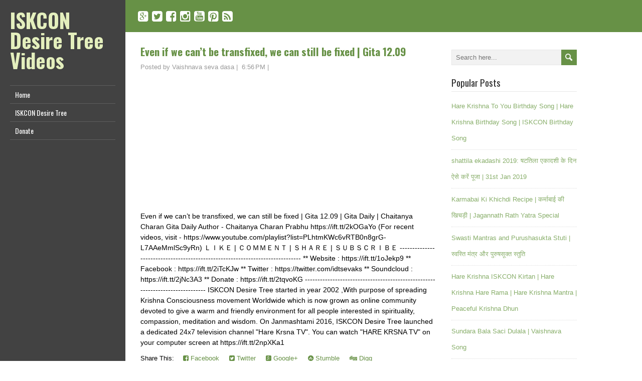

--- FILE ---
content_type: text/html; charset=UTF-8
request_url: http://tube.iskcondesiretree.com/2018/04/even-if-we-cant-be-transfixed-we-can.html
body_size: 24157
content:
<!DOCTYPE html>
<!--[if IE 7]> <html class='ie ie7' lang='en-US' expr:dir='data:blog.languageDirection' xmlns='http://www.w3.org/1999/xhtml' xmlns:b='http://www.google.com/2005/gml/b' xmlns:data='http://www.google.com/2005/gml/data' xmlns:expr='http://www.google.com/2005/gml/expr'> <![endif]--><!--[if IE 8]> <html class='ie ie8' lang='en-US' expr:dir='data:blog.languageDirection' xmlns='http://www.w3.org/1999/xhtml' xmlns:b='http://www.google.com/2005/gml/b' xmlns:data='http://www.google.com/2005/gml/data' xmlns:expr='http://www.google.com/2005/gml/expr'> <![endif]--><!--[if !(IE 7) | !(IE 8) ]><!--><html dir='ltr' lang='en-US' xmlns='http://www.w3.org/1999/xhtml' xmlns:b='http://www.google.com/2005/gml/b' xmlns:data='http://www.google.com/2005/gml/data' xmlns:expr='http://www.google.com/2005/gml/expr'>
<!--<![endif]-->
<head>
<link href='https://www.blogger.com/static/v1/widgets/2944754296-widget_css_bundle.css' rel='stylesheet' type='text/css'/>
<meta charset='UTF-8'/>
<meta content='width=device-width' name='viewport'/>
<meta content='text/html; charset=UTF-8' http-equiv='Content-Type'/>
<meta content='blogger' name='generator'/>
<link href='http://tube.iskcondesiretree.com/favicon.ico' rel='icon' type='image/x-icon'/>
<link href='http://tube.iskcondesiretree.com/2018/04/even-if-we-cant-be-transfixed-we-can.html' rel='canonical'/>
<link rel="alternate" type="application/atom+xml" title="ISKCON Desire Tree Videos - Atom" href="http://tube.iskcondesiretree.com/feeds/posts/default" />
<link rel="alternate" type="application/rss+xml" title="ISKCON Desire Tree Videos - RSS" href="http://tube.iskcondesiretree.com/feeds/posts/default?alt=rss" />
<link rel="service.post" type="application/atom+xml" title="ISKCON Desire Tree Videos - Atom" href="https://www.blogger.com/feeds/865988086912344969/posts/default" />

<link rel="alternate" type="application/atom+xml" title="ISKCON Desire Tree Videos - Atom" href="http://tube.iskcondesiretree.com/feeds/45503059123681269/comments/default" />
<!--Can't find substitution for tag [blog.ieCssRetrofitLinks]-->
<link href='https://i.ytimg.com/vi/LuwSQV-axqs/hqdefault.jpg' rel='image_src'/>
<meta content='http://tube.iskcondesiretree.com/2018/04/even-if-we-cant-be-transfixed-we-can.html' property='og:url'/>
<meta content='Even if we can’t be transfixed, we can still be fixed | Gita 12.09' property='og:title'/>
<meta content=' Even if we can’t be transfixed, we can still be fixed | Gita 12.09 | Gita Daily | Chaitanya Charan Gita Daily Author - Chaitanya Charan Pra...' property='og:description'/>
<meta content='https://lh3.googleusercontent.com/blogger_img_proxy/AEn0k_tZJviYTCOtibmBsNglV0EwvFfG_5GmAdJzalGWlInYKT_eRDY8Ihko4_tgA0Up-1KHpcmvTAmF70LTWqXR5yTsaA1MU66hdnyu7FuEfvMONSF8sA=w1200-h630-n-k-no-nu' property='og:image'/>
<link href='http://fonts.googleapis.com/css?family=Oswald:400,700,300&subset=latin,latin-ext' rel='stylesheet' type='text/css'/>
<link href='http://fonts.googleapis.com/css?family=PT+Serif:400,700,400italic,700italic' rel='stylesheet' type='text/css'/>
<link href='//maxcdn.bootstrapcdn.com/font-awesome/4.3.0/css/font-awesome.min.css' rel='stylesheet'/>
<title>Even if we can&#8217;t be transfixed, we can still be fixed | Gita 12.09 ~ ISKCON Desire Tree Videos</title>
<!--[if lt IE 9]> <script src="http://html5shim.googlecode.com/svn/trunk/html5.js"></script> <![endif]-->
<style id='page-skin-1' type='text/css'><!--
/*
-----------------------------------------------
Template Name  : LiveRide
Author         : NewBloggerThemes.com
Author URL     : http://newbloggerthemes.com/
Theme URL      : http://newbloggerthemes.com/liveride-blogger-template/
Created Date   : Tuesday, March 17, 2015
License        : GNU General Public License v2 or later
This template is free for both personal and commercial use, But to satisfy the 'attribution' clause of the license, you are required to keep the footer links intact which provides due credit to its authors.
----------------------------------------------- */
body#layout ul{list-style-type:none;list-style:none}
body#layout ul li{list-style-type:none;list-style:none}
body#layout #headerbwrap {height:auto;}
body#layout #content {}
body#layout #left-sidebarnbt {position: relative;width: 90%;}
body#layout .site-headline-boxnbt {float: none;}
body#layout .menu-boxnbt {display: none;}
body#layout #sidebarnbt {padding-right: 20px;width: 280px;}
body#layout #sidebarnbt .widget {float: none;}
/* Variable definitions
====================
*/
/* Use this with templates/template-twocol.html */
.section, .widget {
margin:0;
padding:0;
}
html, body, div, span, applet, object, h1, h2, h3, h4, h5, h6, p, blockquote, pre, a, abbr, acronym, address, big, cite, code, del, dfn, em, img, ins, kbd, q, s, samp, small, strike, strong, sub, sup, tt, var, b, u, i, center, dl, dt, dd, ol, ul, li, fieldset, form, label, legend, table, caption, tbody, tfoot, thead, tr, th, td, article, aside, canvas, details, embed, figure, figcaption, footer, header, hgroup, menu, nav, output, ruby, section, summary, time, mark, audio, video {
border: none;
margin: 0;
padding: 0;
vertical-align: baseline;
}
h1, h2, h3, h4, h5, h6 {
font-family: Oswald, Arial, Helvetica, sans-serif;
-ms-word-wrap: break-word;
word-wrap:     break-word;
line-height: 120%;
margin: 30px 0 7px;
}
h1 {
color: black;
font-size: 27px;
}
h2 {
color: #222222;
font-size: 21px;
}
h3 {
color: #333333;
font-size: 18px;
}
h4 {
color: #444444;
font-size: 16px;
}
h5 {
color: #555555;
font-size: 14px;
}
h6 {
color: #666666;
font-size: 13px;
}
p, ul, ol, li, dl, address {
-ms-word-wrap: break-word;
word-wrap: break-word;
font-size: 13px;
text-align: left;
}
ul {
margin-left: 16px;
}
ol {
list-style-type: decimal;
margin-left: 20px;
}
ol ol {
list-style: upper-alpha;
}
ol ol ol {
list-style: lower-roman;
}
ol ol ol ol {
list-style: lower-alpha;
}
dl {
margin-bottom: 20px;
}
dt {
font-weight: bold;
}
dd {
margin-bottom: 5px;
}
strong {
font-weight: bold;
}
cite, em, i {
font-style: italic;
}
blockquote cite {
display: block;
font-style: normal;
text-transform: uppercase;
}
a {
color: #679146;
text-decoration: none;
}
a:hover {
text-decoration: none;
}
a img {
border: none;
}
img {
height: auto;
max-width: 100%;
}
table {
font-size: 13px;
width: 100%;
}
table, td, th {
border: 1px solid #e3e3e3;
border-collapse: collapse;
text-align: left;
}
td, th {
padding: 5px 8px;
}
th {
background: #555555;
color: white;
font-weight: bold;
}
iframe {
width: 95%;
}
blockquote, q {
border-left: 1px solid #e3e3e3;
clear: both;
color: #333333;
font-style: italic;
margin: 0 0 20px;
padding-left: 10px;
}
address {
font-style: italic;
}
pre {
margin-bottom: 20px;
overflow: auto;
}
sup {
vertical-align: super;
}
sub {
vertical-align: sub;
}
embed {
clear: both;
width: 100%;
}
hr {
background: #e8e8e8;
border: none;
height: 1px;
margin: 15px 0;
}
/* basic structure
-------------------------------------------------------------- */
body {
background: white;
color: black;
font-family: 'Trebuchet MS', Arial, Helvetica, sans-serif;
font-size: 14px;
line-height: 150%;
}
#containernbt {
height: auto;
padding: 0 0 0 250px;
position: relative;
width: auto;
}
#left-sidebarnbt {
background: #424242;
height: 100%;
padding: 0 20px 0;
position: fixed;
left: 0;
top: 0;
width: 210px;
z-index: 500;
}
#header,
#headline-wrappernbt,
#breadcrumb-navigation,
#main-contentnbt,
#footernbt {
float: left;
height: auto;
position: relative;
width: 100%;
}
#containernbt #main-contentnbt {
margin: 25px 0 0;
max-width: 900px;
}
#contentnbt {
float: left;
margin: 0 0 10px 30px;
width: 590px;
}
.page-template-template-full-width-php #containernbt #contentnbt,
.page-template-template-landing-page-php #containernbt #contentnbt {
width: 870px;
}
#sidebarnbt {
float: right;
margin: 0 0 10px 30px;
width: 250px;
}
.scroll-topnbt {
background: #555555 left top no-repeat url(https://blogger.googleusercontent.com/img/b/R29vZ2xl/AVvXsEjJypnWsOli_4ZDzXVKTrKeIsJryQVzZZryj_Za66_TWWVwLgbKvF8T6IYRBQnyHk4AP3QdEZeIR_cP0oDcThNULWYiJZ-SzMe2fsDsomCxRgHJmZmlaF5tP0akHX__8HV7PH90hcHjuN1x/s1600/scroll-top.png);
border: 1px solid black;
cursor: pointer;
display: block;
height: 29px;
opacity: 0.3;
filter: alpha(opacity=30);
position: fixed;
bottom: 10px;
right: 10px;
width: 29px;
z-index: 200;
}
#wrappernbt .scroll-topnbt:hover {
opacity: 1;
filter: alpha(opacity=100);
-webkit-transition: opacity 1s;
transition: opacity 1s;
}
.sidebar-backgroundnbt {
background: #424242;
display: none;
height: 100%;
position: fixed;
left: 0;
top: 0;
width: 250px;
z-index: 1;
}
/* left sidebar
-------------------------------------------------------------- */
.site-headline-boxnbt {
float: left;
margin: 20px 0 0;
position: relative;
width: 100%;
}
.admin-bar .site-headline-boxnbt {
margin-top: 52px;
}
.site-titlenbt {
font-family: Oswald, Arial, Helvetica, sans-serif;
font-size: 40px;
font-weight: bold;
line-height: 100%;
margin: 0;
position: relative;
width: 100%;
z-index: 50;
}
.site-descriptionnbt {
color: white;
font-family: Oswald, Arial, Helvetica, sans-serif;
font-size: 18px;
line-height: 120%;
margin: 10px 0 0;
position: relative;
width: 100%;
z-index: 50;
}
.site-titlenbt a {
color: #e4efbd;
text-decoration: none;
}
.site-titlenbt a:hover {
color: white;
-webkit-transition: color 1s;
transition: color 1s;
}
.header-logo {
clear: both;
display: block;
height: auto;
margin: 0;
max-width: 100%;
position: relative;
width: auto;
}
/* menu */
/*
This copyright notice must be untouched at all times.
The original version of this stylesheet and the associated (x)html
is available at http://www.cssplay.co.uk/menus/final_drop3.html
Copyright (c) 2005-2007 Stu Nicholls. All rights reserved.
This stylesheet and the associated (x)html may be modified in any
way to fit your requirements. */
.menu-boxnbt {
float: left;
height: auto;
margin: 20px 0 0;
position: relative;
width: 100%;
z-index: 150;
}
.menu-boxnbt ul {
border-top: 1px solid #5e5e5e;
float: left;
list-style-type: none;
margin: 0;
position: relative;
}
.menu-boxnbt ul ul {
background: #222222;
border-top: none;
width: 210px;
z-index: 110;
}
.menu-boxnbt ul li {
border-bottom: 1px solid #5e5e5e;
display: block;
line-height: 35px;
min-height: 35px;
margin: 0;
position: relative;
}
.menu-boxnbt ul ul li {
border-color: #444444;
display: block;
margin: 0;
position: relative;
width: 210px;
}
#wrappernbt .menu-boxnbt ul ul .last-menu-item {
border-bottom: none;
}
.menu-boxnbt ul a,
.menu-boxnbt ul a:visited {
color: white;
display: block;
font-family: Oswald, Arial, sans-serif;
font-size: 14px;
font-weight: normal;
line-height: 35px;
min-height: 35px;
padding: 0 0 0 10px;
text-decoration: none;
width: 200px;
}
#wrappernbt .menu-boxnbt ul ul a,
#wrappernbt .menu-boxnbt ul ul a:visited {
color: #cccccc !important;
display: block;
font-size: 13px;
font-weight: normal;
margin: 0;
padding: 0 0 0 10px;
text-align: left;
width: 200px;
}
#wrappernbt .menu-boxnbt ul ul ul a,
#wrappernbt .menu-boxnbt ul ul ul a:visited {
color: #cccccc !important;
}
.menu-boxnbt a:hover,
.menu-boxnbt :hover > a {
background-color: #222222;
color: white;
-webkit-transition: all 1s;
transition: all 1s;
}
#wrappernbt .menu-boxnbt ul ul a:hover,
#wrappernbt .menu-boxnbt ul ul :hover > a {
background-color: black;
color: white !important;
-webkit-transition: all 1s;
transition: all 1s;
}
.menu-boxnbt ul ul {
height: 0;
position: absolute;
left: 210px;
top: 0;
visibility: hidden;
}
.menu-boxnbt ul ul ul {
left: 210px;
top: 0;
width: 210px;
}
.menu-boxnbt ul li:hover ul,
.menu-boxnbt ul a:hover ul {
height: auto;
padding-bottom: 0;
visibility: visible;
}
.menu-boxnbt ul :hover ul ul {
visibility: hidden;
}
.menu-boxnbt ul :hover ul :hover ul ul {
visibility: hidden;
}
.menu-boxnbt ul :hover ul :hover ul {
visibility: visible;
}
.menu-boxnbt ul :hover ul :hover ul :hover ul {
visibility: visible;
}
#wrappernbt .menu-boxnbt .current-menu-item > a,
#wrappernbt .menu-boxnbt .current-menu-ancestor > a,
#wrappernbt .menu-boxnbt .current_page_item > a,
#wrappernbt .menu-boxnbt .current-page-ancestor > a {
background-image: url(https://blogger.googleusercontent.com/img/b/R29vZ2xl/AVvXsEgr_RIKml_E9mqF3jvo-yVaI9kbgwMTh4twe-lHWVMWXyuuIWJEdN2r5sRtIKpb-YvhFp_lEyK7pXYtIoEZIaZQNfFYlCaa_xJSIYK25SuDxcbIeJXfUa4lqMy8VZb0GGwCQ8IhQmfRkADl/s1600/arrow-left.png);
background-position: right center;
background-repeat: no-repeat;
color: #e4efbd;
}
#wrappernbt .menu-boxnbt .sub-menu .current-menu-item > a,
#wrappernbt .menu-boxnbt .sub-menu .current-menu-ancestor > a,
#wrappernbt .menu-boxnbt .sub-menu .current_page_item > a,
#wrappernbt .menu-boxnbt .sub-menu .current-page-ancestor > a {
background-image: none;
color: white !important;
}
.selectnav {
display: none;
}
/* header
-------------------------------------------------------------- */
#header {
background: #424242;
}
#header .header-image {
display: block;
}
/* main content
-------------------------------------------------------------- */
#headline-wrappernbt {
background: #679146;
padding: 20px 0;
}
.content-headlinenbt {
color: white;
font-size: 27px;
line-height: 100%;
margin: 0 0 0 30px;
max-width: 870px;
padding: 0;
position: relative;
z-index: 50;
}
#breadcrumb-navigation {
background: #e8e8e8;
padding: 10px 0;
}
#breadcrumb-navigation p {
color: #999999;
font-size: 12px;
line-height: 100%;
margin: 0 0 0 30px;
max-width: 870px;
padding: 0;
position: relative;
z-index: 50;
}
#breadcrumb-navigation a {
color: #666666 !important;
text-decoration: none;
}
#breadcrumb-navigation a:hover {
color: #333333 !important;
-webkit-transition: color 1s;
transition: color 1s;
}
.entry-headline {
border-bottom: 1px solid #e0e0e0;
color: black;
font-size: 27px;
line-height: 100%;
margin: 0 0 3px;
padding: 0 0 8px;
position: relative;
z-index: 50;
}
.home-latest-postsnbt .entry-headline {
margin-bottom: 25px;
}
#contentnbt p,
#contentnbt ul,
#contentnbt ol,
#contentnbt table,
#contentnbt address {
margin-bottom: 15px;
}
#contentnbt ul ul,
#contentnbt ol ol,
#contentnbt ol ul,
#contentnbt ul ol {
margin-bottom: 0;
}
.home-latest-postsnbt {
float: left;
margin-bottom: 10px;
position: relative;
width: 100%;
}
#sidebarnbt .home-latest-postsnbt,
#footernbt .home-latest-postsnbt {
display: none;
}
#main-contentnbt .post-metanbt {
clear: both;
color: #999999;
font-size: 13px;
line-height: 21px;
padding-bottom: 5px;
margin: 5px 0;
}
.single #main-contentnbt #contentnbt .post-metanbt {
margin: 0;
}
#main-contentnbt .post-metanbt span {
/*border-left: 1px solid #dbdbdb;
padding: 0 6px 0 6px;*/
}
#main-contentnbt .post-metanbt .post-info-authornbt {
border-left: none;
padding-left: 0;
}
#main-contentnbt .post-infonbt {
border-top: 1px solid #e8e8e8;
clear: both;
color: #999999;
float: left;
font-size: 12px;
line-height: 21px;
margin: 10px 0 0;
padding: 0;
width: 100%;
}
.single #main-contentnbt #contentnbt .post-infonbt {
border-bottom: 1px solid #e8e8e8;
margin: 0 0 20px;
}
.post-infonbt a,
.post-metanbt a {
color: #999999 !important;
text-decoration: none;
}
.post-infonbt a:hover,
.post-metanbt a:hover {
color: #111111 !important;
-webkit-transition: color 1s;
transition: color 1s;
}
.post-infonbt span {
display: inline-block;
min-height: 16px;
line-height: 16px;
padding: 0 0 0 22px;
}
#main-contentnbt .post-infonbt .post-categorynbt,
#main-contentnbt .post-infonbt .post-tagsnbt {
float: none;
margin: 0;
padding: 6px 0;
}
#main-contentnbt .post-infonbt .post-tagsnbt {
padding-left: 5%;
text-align: right;
width: 45%;
}
.post-infonbt .post-info-category {
background: left top no-repeat url(https://blogger.googleusercontent.com/img/b/R29vZ2xl/AVvXsEikJv0MN9_3UGEwX6DnQxOHAfVkQHAMtYI43_Il6z0IQ7pLK5CJvvPZnEgd8uTCt-oGcnXWjzRxzPY81GTTbil5G2utZz4iwUwVymfhZQT7J_qQJ8pFtnwj0dF6jSxJdFjBp0BikosJ87Pj/s1600/icon-category.png);
}
.post-infonbt .post-info-tags {
background: left top no-repeat url(https://blogger.googleusercontent.com/img/b/R29vZ2xl/AVvXsEjzPZNBpMYoNqorF5lnnABkdg87Kqn2X3xL-N2-9ZglG8Eedrj01EvdwVNUlWXvkDHHkFL5YSfWOKl38U9rFYEe-KcAMAFMFfH-1msH2vcBzuLMyH9HuL6US5oNkGixewJNNJ5tNpMynjI6/s1600/icon-tag.png);
}
#contentnbt .archive-meta {
border-bottom: 1px solid #e8e8e8;
float: left;
margin-bottom: 25px;
width: 100%;
}
#main-contentnbt .author-info .author-avatar {
margin: 0 0 5px;
}
#main-contentnbt .number-of-results {
font-weight: bold;
}
#main-contentnbt #contentnbt .page-link {
color: #333333;
font-size: 13px;
}
#nav-below,
#liveride-post-nav,
.search .navigation {
float: left;
margin: 0 0 25px;
width: 100%;
}
#main-contentnbt #liveride-post-nav {
margin: 10px 0 25px;
}
.nav-wrapper {
border-bottom: 1px solid #e8e8e8;
border-top: 1px solid #e8e8e8;
float: left;
padding: 5px 0;
width: 100%;
}
.navigation-headline {
font-size: 18px;
font-weight: normal;
margin: 0 0 4px;
}
.navigation .navigation-links {
margin-bottom: 0 !important;
}
.navigation .navigation-links a {
text-decoration: none;
}
.navigation .navigation-links a:hover {
text-decoration: underline;
}
#main-contentnbt .nav-previous {
float: left;
margin: 0;
width: 50%;
}
#main-contentnbt .nav-next {
float: right;
margin: 0;
text-align: right;
width: 50%;
}
#main-contentnbt .nav-previous a,
#main-contentnbt .nav-next a {
text-decoration: none;
}
#main-contentnbt .nav-previous a:hover,
#main-contentnbt .nav-next a:hover {
text-decoration: underline;
}
.post-edit-link {
font-weight: bold;
}
/* default post entry */
.post-entrynbt {
border-bottom: 1px solid #e8e8e8;
float: left;
margin-bottom: 25px;
position: relative;
width: 100%;
}
.search .type-page {
padding-bottom: 10px;
}
#main-contentnbt .sticky {
background-color: #f0f0f0;
padding: 20px 3% 0;
width: 94%;
}
.post-entry-content-wrappernbt {
padding: 4px 0 0;
}
.attachment-post-thumbnail {
clear: both;
display: block;
height: auto;
margin: 0 0 15px;
max-width: 100%;
width: auto;
}
.single #contentnbt .attachment-post-thumbnail,
.page #contentnbt .attachment-post-thumbnail {
margin: 4px 0 20px;
max-width: 100%;
padding: 0;
}
.post-entry-contentnbt {
margin-bottom: -16px;
margin-top: -7px;
}
.post-entry-contentnbt h1 {
font-size: 21px;
}
.post-entry-contentnbt h2 {
font-size: 19px;
}
#main-contentnbt .post-entrynbt .post-entry-headlinenbt {
font-size: 21px;
line-height: 130%;
margin: 0 0 7px;
}
.post-entrynbt .post-entry-headlinenbt a {
color: #679146;
text-decoration: none;
}
.post-entrynbt .post-entry-headlinenbt a:hover {
color: black;
-webkit-transition: color 1s;
transition: color 1s;
}
/* sidebar
-------------------------------------------------------------- */
#sidebarnbt .widget {
color: #333333;
float: left;
font-size: 13px;
margin-bottom: 23px;
width: 100%;
}
#sidebarnbt .widget h2, #sidebarnbt .widget h3 {
border-bottom: 1px solid #e8e8e8;
color: #333333;
font-family: Oswald, Arial, Helvetica, sans-serif;
font-size: 19px;
font-weight:normal;
margin: 0;
padding: 0 0 7px;
margin-bottom: 7px;
position: relative;
}
#sidebarnbt .widget img {
height: auto;
max-width: 100%;
}
#sidebarnbt .widget,
#sidebarnbt .widget ul li,
#sidebarnbt .widget ol li {
color: #333333;
font-size: 13px;
}
#sidebarnbt .widget ul {
margin: 0;
padding: 0;
}
#sidebarnbt .widget ul ul {
margin-top: 0;
}
#sidebarnbt .widget ul li {
height: auto;
line-height: 32px;
list-style-type: none;
min-height: 32px;
padding-left: 0px;
border-bottom: 1px dotted #ddd;
}
#sidebarnbt .widget a {
color: #88ae6a;
text-decoration: underline;
}
#sidebarnbt .widget ul li a {
text-decoration: none;
}
#sidebarnbt .widget a:hover {
color: black !important;
text-decoration: none;
-webkit-transition: color 1s;
transition: color 1s;
}
/* footer
-------------------------------------------------------------- */
#footernbt {
background: #679146;
}
#footernbt,
#footernbt ul li,
#footernbt ol li {
color: white;
font-size: 13px;
line-height: 150%;
}
#footernbt p,
#footernbt ul,
#footernbt ol {
margin-bottom: 0;
}
#footernbt table,
#footernbt td,
#footernbt th {
border-color: #333333;
color: white;
}
#footernbt a {
color: #e4efbd;
}
.footer-signaturenbt {
clear: both;
color: white;
font-size: 13px;
margin: 0 0 0 30px;
max-width: 870px;
padding: 13px 0;
position: relative;
width: 100%;
z-index: 50;
}
#footernbt .widget h2 {
border-bottom: 1px solid #aaaaaa;
color: white;
font-family: Oswald, Arial, Helvetica, sans-serif;
font-size: 19px;
line-height: 100%;
margin-bottom: 3px;
padding-bottom: 8px;
}
#sidebarnbt .widget img {
padding-top: 3px;
}
#sidebarnbt .widget select {
margin-top: 3px;
width: 100%;
}
#sidebarnbt .widget #searchformnbt {
margin-top: 10px;
}
/* form fields
-------------------------------------------------------------- */
input[type="text"],
input[type="file"],
input[type="password"],
input[type="number"],
input[type="search"],
input[type="email"],
input[type="url"],
textarea,
select {
background-color: #f2f2f2;
border: 1px solid #e6e6e6;
color: #333333;
line-height: normal;
padding: 5px;
width: 50%;
}
textarea {
overflow: auto;
vertical-align: top;
width: 98%;
}
input[type="submit"],
input[type="reset"] {
background: #679146;
border: none;
border-radius: 0 !important;
box-shadow: none;
color: white !important;
cursor: pointer;
font-size: 15px;
height: auto;
margin-top: 5px;
padding: 7px 10px;
text-align: center;
text-decoration: none;
text-shadow: none;
}
input[type="submit"]:hover,
input[type="reset"]:hover {
background-color: #4b762b;
-webkit-transition: background-color 1s;
transition: background-color 1s;
}
#searchformnbt .searchform-wrappernbt {
height: 31px;
position: relative;
width: 100%;
}
#searchformnbt .searchform-wrappernbt #snbt {
font-size: 13px;
height: 19px;
padding: 5px 0 5px 3%;
position: absolute;
left: 0;
top: 0;
width: 96%;
}
#searchformnbt .searchform-wrappernbt .sendnbt {
background-color: #679146;
background-image: url(https://blogger.googleusercontent.com/img/b/R29vZ2xl/AVvXsEhYwxM8TMWfGesYDOvQHEHFVwJEcyCiv63zNOZWnTI2hD-jyujs5lZ33huv-tiNEmhFgbHYgfG4h7VNF6c0PljLcoOx6l_75bZ3x-bl7v78rvMuGGC12ttitpkfut3diwpSpT7lpJZBjyMe/s1600/searchform-send.png);
border: none;
cursor: pointer;
height: 31px;
position: absolute;
right: 0;
top: 0;
width: 31px;
z-index: 10;
}
#searchformnbt .sendnbt:hover {
background-color: #4b762b;
-webkit-transition: background-color 1s;
transition: background-color 1s;
}
/* media queries
-------------------------------------------------------------- */
@media screen and (max-width: 1150px) {
body #containernbt #main-contentnbt {
max-width: none;
}
#wrappernbt #contentnbt {
margin: 0 0 10px 5%;
width: 90% !important;
}
#wrappernbt #sidebarnbt {
float: left;
margin-left: 5%;
width: 90% !important;
}
#wrappernbt .content-headlinenbt,
#wrappernbt #breadcrumb-navigation p,
#wrappernbt .footer-signaturenbt {
margin: 0 0 0 5%;
max-width: 90%;
}
}
@media screen and (max-width: 782px) {
.admin-bar #left-sidebarnbt .site-headline-boxnbt {
margin-top: 66px;
}
}
@media screen and (max-width: 640px) {
#wrappernbt #containernbt {
float: left;
padding: 0;
width: 100%;
}
#wrappernbt .sidebar-backgroundnbt {
display: none !important;
}
#wrappernbt #left-sidebarnbt {
float: left;
height: auto;
padding: 0 0 20px;
position: relative !important;
left: auto;
top: auto;
width: 100%;
}
#wrappernbt #left-sidebarnbt .site-headline-boxnbt {
padding: 0 5%;
width: 90%;
}
html .admin-bar #left-sidebarnbt .site-headline-boxnbt {
margin-top: 20px;
}
.js #navnbt {
display: none;
}
.js .selectnav {
background: white;
border: 1px solid #cccccc;
color: #333333;
display: block;
float: left;
height: 30px;
margin: 0 0 0 5%;
padding: 0;
position: relative;
text-transform: uppercase;
width: 90%;
}
}
/* print
-------------------------------------------------------------- */
@media print {
html body {
background: none !important;
font-family: Arial, Helvetica, sans-serif !important;
}
h1, h2, h3, h4, h5, h6 {
font-family: Arial, Helvetica, sans-serif !important;
}
#breadcrumb-navigation,
#left-sidebarnbt,
#footernbt,
#header,
#sidebarnbt,
#respond,
.sidebar-backgroundnbt,
.scroll-topnbt,
.reply {
display: none !important;
}
#wrappernbt #containernbt,
#wrappernbt #contentnbt {
margin: 0 !important;
padding: 0 !important;
width: 100% !important;
}
#wrappernbt #containernbt #main-contentnbt {
margin: 0 !important;
max-width: 100% !important;
}
#wrappernbt #headline-wrappernbt {
background: none !important;
padding: 0 !important;
}
#wrappernbt .content-headlinenbt {
color: black !important;
margin: 0 0 20px !important;
max-width: none !important;
}
}
h2.date-header {
margin: 10px 0px;
display: none;
}
.main .widget {
margin: 0 0 5px;
padding: 0 0 2px;
}
.main .Blog {
border-bottom-width: 0;
}
#header .description {
}
/* Comments----------------------------------------------- */
#comments {
padding:10px;
margin-bottom:20px;
}
#comments h4 {
font-size:22px;
margin-bottom:10px;
}
#comments ol {
margin-left:0px;
}
.deleted-comment {
font-style: italic;
color: gray;
}
#blog-pager-newer-link {
float: left;
}
#blog-pager-older-link {
float: right;
}
#blog-pager {
text-align: center;
padding:5px;
margin:10px 0;
font-size: 24px;
}
.feed-links {
clear: both;
}
.comment-form {
}
#navbar-iframe {
height: 0;
visibility: hidden;
display: none;
}
.author-profile {
background: #f6f6f6;
border: 1px solid #eee;
margin: 10px 0 10px 0;
padding: 8px;
overflow: hidden;
}
.author-profile img {
border: 1px solid #ddd;
float: left;
margin-right: 10px;
}
.post-iconspbt {
margin: 5px 0 0 0;
padding: 0px;
}
.post-locationpbt {
margin: 5px 0;
padding: 0px;
}
.related-postbwrap {
margin: 10px auto 0;
}
.related-postbwrap h4 {
font-weight: bold;
margin: 10px 0;
}
.related-post-style-2,.related-post-style-2 li {
list-style: none;
margin: 0;
padding: 0;
}
.related-post-style-2 li {
border-top: 0px solid #eee;
overflow: hidden;
padding: 10px 0px;
}
.related-post-style-2 li:first-child {
border-top: none;
}
.related-post-style-2 .related-post-item-thumbnail {
width: 80px;
height: 80px;
max-width: none;
max-height: none;
background-color: transparent;
border: none;
float: left;
margin: 2px 10px 0 0;
padding: 0;
}
.related-post-style-2 .related-post-item-title {
font-weight: normal;
font-size: 100%;
}
.related-post-style-2 .related-post-item-summary {
display: block;
}
.pbtsharethisbutt {
overflow: hidden;
padding: 10px 0 10px;
margin: 0;
}
.pbtsharethisbutt ul {
list-style: none;
list-style-type: none;
margin: 0;
padding: 0;
}
.pbtsharethisbutt ul li {
float: left;
margin: 0;
padding: 0;
}
.pbtsharethisbutt ul li a {
padding: 0 10px;
display: inline-block;
text-decoration: none;
}
.pbtsharethisbutt ul li a:hover {
}
.separator a[style="margin-left: 1em; margin-right: 1em;"] {margin-left: auto!important;margin-right: auto!important;}
.separator a[style="clear: left; float: left; margin-bottom: 1em; margin-right: 1em;"] {clear: none !important; float: none !important; margin-bottom: 0em !important; margin-right: 0em !important;}
.separator a[style="clear: left; float: left; margin-bottom: 1em; margin-right: 1em;"] img {float: left !important; margin: 0px 10px 10px 0px;}
.separator a[style="clear: right; float: right; margin-bottom: 1em; margin-left: 1em;"] {clear: none !important; float: none !important; margin-bottom: 0em !important; margin-left: 0em !important;}
.separator a[style="clear: right; float: right; margin-bottom: 1em; margin-left: 1em;"] img {float: right !important; margin: 0px 0px 10px 10px;}
.PopularPosts .widget-content ul li {
padding:6px 0px;
}
.reaction-buttons table{
border:none;
margin-bottom:5px;
}
.reaction-buttons table, .reaction-buttons td{
border:none !important;
}
.pbtthumbimg {
float:left;
margin:0px 10px 5px 0px;
padding:4px;
border:0px solid #eee;
background:none;
width:200px;
height:auto;
}
.BlogArchive #ArchiveList ul li {
border-bottom: 0px solid #ddd !important;
}
.CSS_LIGHTBOX {
z-index: 10000 !important;
}
.social-buttonsnbt {
font-size: 24px !important;
margin: 0 !important;
padding: 0 0 0 25px !important;
}
.social-buttonsnbt a {
color: #fff !important;
}
.social-buttonsnbt a:hover {
color: #eee !important;
}

--></style>
<script src='https://ajax.googleapis.com/ajax/libs/jquery/1.11.2/jquery.min.js' type='text/javascript'></script>
<script type='text/javascript'>
//<![CDATA[

/*! jQuery Migrate v1.2.1 | (c) 2005, 2013 jQuery Foundation, Inc. and other contributors | jquery.org/license */
jQuery.migrateMute===void 0&&(jQuery.migrateMute=!0),function(e,t,n){function r(n){var r=t.console;i[n]||(i[n]=!0,e.migrateWarnings.push(n),r&&r.warn&&!e.migrateMute&&(r.warn("JQMIGRATE: "+n),e.migrateTrace&&r.trace&&r.trace()))}function a(t,a,i,o){if(Object.defineProperty)try{return Object.defineProperty(t,a,{configurable:!0,enumerable:!0,get:function(){return r(o),i},set:function(e){r(o),i=e}}),n}catch(s){}e._definePropertyBroken=!0,t[a]=i}var i={};e.migrateWarnings=[],!e.migrateMute&&t.console&&t.console.log&&t.console.log("JQMIGRATE: Logging is active"),e.migrateTrace===n&&(e.migrateTrace=!0),e.migrateReset=function(){i={},e.migrateWarnings.length=0},"BackCompat"===document.compatMode&&r("jQuery is not compatible with Quirks Mode");var o=e("<input/>",{size:1}).attr("size")&&e.attrFn,s=e.attr,u=e.attrHooks.value&&e.attrHooks.value.get||function(){return null},c=e.attrHooks.value&&e.attrHooks.value.set||function(){return n},l=/^(?:input|button)$/i,d=/^[238]$/,p=/^(?:autofocus|autoplay|async|checked|controls|defer|disabled|hidden|loop|multiple|open|readonly|required|scoped|selected)$/i,f=/^(?:checked|selected)$/i;a(e,"attrFn",o||{},"jQuery.attrFn is deprecated"),e.attr=function(t,a,i,u){var c=a.toLowerCase(),g=t&&t.nodeType;return u&&(4>s.length&&r("jQuery.fn.attr( props, pass ) is deprecated"),t&&!d.test(g)&&(o?a in o:e.isFunction(e.fn[a])))?e(t)[a](i):("type"===a&&i!==n&&l.test(t.nodeName)&&t.parentNode&&r("Can't change the 'type' of an input or button in IE 6/7/8"),!e.attrHooks[c]&&p.test(c)&&(e.attrHooks[c]={get:function(t,r){var a,i=e.prop(t,r);return i===!0||"boolean"!=typeof i&&(a=t.getAttributeNode(r))&&a.nodeValue!==!1?r.toLowerCase():n},set:function(t,n,r){var a;return n===!1?e.removeAttr(t,r):(a=e.propFix[r]||r,a in t&&(t[a]=!0),t.setAttribute(r,r.toLowerCase())),r}},f.test(c)&&r("jQuery.fn.attr('"+c+"') may use property instead of attribute")),s.call(e,t,a,i))},e.attrHooks.value={get:function(e,t){var n=(e.nodeName||"").toLowerCase();return"button"===n?u.apply(this,arguments):("input"!==n&&"option"!==n&&r("jQuery.fn.attr('value') no longer gets properties"),t in e?e.value:null)},set:function(e,t){var a=(e.nodeName||"").toLowerCase();return"button"===a?c.apply(this,arguments):("input"!==a&&"option"!==a&&r("jQuery.fn.attr('value', val) no longer sets properties"),e.value=t,n)}};var g,h,v=e.fn.init,m=e.parseJSON,y=/^([^<]*)(<[\w\W]+>)([^>]*)$/;e.fn.init=function(t,n,a){var i;return t&&"string"==typeof t&&!e.isPlainObject(n)&&(i=y.exec(e.trim(t)))&&i[0]&&("<"!==t.charAt(0)&&r("$(html) HTML strings must start with '<' character"),i[3]&&r("$(html) HTML text after last tag is ignored"),"#"===i[0].charAt(0)&&(r("HTML string cannot start with a '#' character"),e.error("JQMIGRATE: Invalid selector string (XSS)")),n&&n.context&&(n=n.context),e.parseHTML)?v.call(this,e.parseHTML(i[2],n,!0),n,a):v.apply(this,arguments)},e.fn.init.prototype=e.fn,e.parseJSON=function(e){return e||null===e?m.apply(this,arguments):(r("jQuery.parseJSON requires a valid JSON string"),null)},e.uaMatch=function(e){e=e.toLowerCase();var t=/(chrome)[ \/]([\w.]+)/.exec(e)||/(webkit)[ \/]([\w.]+)/.exec(e)||/(opera)(?:.*version|)[ \/]([\w.]+)/.exec(e)||/(msie) ([\w.]+)/.exec(e)||0>e.indexOf("compatible")&&/(mozilla)(?:.*? rv:([\w.]+)|)/.exec(e)||[];return{browser:t[1]||"",version:t[2]||"0"}},e.browser||(g=e.uaMatch(navigator.userAgent),h={},g.browser&&(h[g.browser]=!0,h.version=g.version),h.chrome?h.webkit=!0:h.webkit&&(h.safari=!0),e.browser=h),a(e,"browser",e.browser,"jQuery.browser is deprecated"),e.sub=function(){function t(e,n){return new t.fn.init(e,n)}e.extend(!0,t,this),t.superclass=this,t.fn=t.prototype=this(),t.fn.constructor=t,t.sub=this.sub,t.fn.init=function(r,a){return a&&a instanceof e&&!(a instanceof t)&&(a=t(a)),e.fn.init.call(this,r,a,n)},t.fn.init.prototype=t.fn;var n=t(document);return r("jQuery.sub() is deprecated"),t},e.ajaxSetup({converters:{"text json":e.parseJSON}});var b=e.fn.data;e.fn.data=function(t){var a,i,o=this[0];return!o||"events"!==t||1!==arguments.length||(a=e.data(o,t),i=e._data(o,t),a!==n&&a!==i||i===n)?b.apply(this,arguments):(r("Use of jQuery.fn.data('events') is deprecated"),i)};var j=/\/(java|ecma)script/i,w=e.fn.andSelf||e.fn.addBack;e.fn.andSelf=function(){return r("jQuery.fn.andSelf() replaced by jQuery.fn.addBack()"),w.apply(this,arguments)},e.clean||(e.clean=function(t,a,i,o){a=a||document,a=!a.nodeType&&a[0]||a,a=a.ownerDocument||a,r("jQuery.clean() is deprecated");var s,u,c,l,d=[];if(e.merge(d,e.buildFragment(t,a).childNodes),i)for(c=function(e){return!e.type||j.test(e.type)?o?o.push(e.parentNode?e.parentNode.removeChild(e):e):i.appendChild(e):n},s=0;null!=(u=d[s]);s++)e.nodeName(u,"script")&&c(u)||(i.appendChild(u),u.getElementsByTagName!==n&&(l=e.grep(e.merge([],u.getElementsByTagName("script")),c),d.splice.apply(d,[s+1,0].concat(l)),s+=l.length));return d});var Q=e.event.add,x=e.event.remove,k=e.event.trigger,N=e.fn.toggle,T=e.fn.live,M=e.fn.die,S="ajaxStart|ajaxStop|ajaxSend|ajaxComplete|ajaxError|ajaxSuccess",C=RegExp("\\b(?:"+S+")\\b"),H=/(?:^|\s)hover(\.\S+|)\b/,A=function(t){return"string"!=typeof t||e.event.special.hover?t:(H.test(t)&&r("'hover' pseudo-event is deprecated, use 'mouseenter mouseleave'"),t&&t.replace(H,"mouseenter$1 mouseleave$1"))};e.event.props&&"attrChange"!==e.event.props[0]&&e.event.props.unshift("attrChange","attrName","relatedNode","srcElement"),e.event.dispatch&&a(e.event,"handle",e.event.dispatch,"jQuery.event.handle is undocumented and deprecated"),e.event.add=function(e,t,n,a,i){e!==document&&C.test(t)&&r("AJAX events should be attached to document: "+t),Q.call(this,e,A(t||""),n,a,i)},e.event.remove=function(e,t,n,r,a){x.call(this,e,A(t)||"",n,r,a)},e.fn.error=function(){var e=Array.prototype.slice.call(arguments,0);return r("jQuery.fn.error() is deprecated"),e.splice(0,0,"error"),arguments.length?this.bind.apply(this,e):(this.triggerHandler.apply(this,e),this)},e.fn.toggle=function(t,n){if(!e.isFunction(t)||!e.isFunction(n))return N.apply(this,arguments);r("jQuery.fn.toggle(handler, handler...) is deprecated");var a=arguments,i=t.guid||e.guid++,o=0,s=function(n){var r=(e._data(this,"lastToggle"+t.guid)||0)%o;return e._data(this,"lastToggle"+t.guid,r+1),n.preventDefault(),a[r].apply(this,arguments)||!1};for(s.guid=i;a.length>o;)a[o++].guid=i;return this.click(s)},e.fn.live=function(t,n,a){return r("jQuery.fn.live() is deprecated"),T?T.apply(this,arguments):(e(this.context).on(t,this.selector,n,a),this)},e.fn.die=function(t,n){return r("jQuery.fn.die() is deprecated"),M?M.apply(this,arguments):(e(this.context).off(t,this.selector||"**",n),this)},e.event.trigger=function(e,t,n,a){return n||C.test(e)||r("Global events are undocumented and deprecated"),k.call(this,e,t,n||document,a)},e.each(S.split("|"),function(t,n){e.event.special[n]={setup:function(){var t=this;return t!==document&&(e.event.add(document,n+"."+e.guid,function(){e.event.trigger(n,null,t,!0)}),e._data(this,n,e.guid++)),!1},teardown:function(){return this!==document&&e.event.remove(document,n+"."+e._data(this,n)),!1}}})}(jQuery,window);

//]]>
</script>
<script type='text/javascript'>
//<![CDATA[

function showrecentcomments(json){for(var i=0;i<a_rc;i++){var b_rc=json.feed.entry[i];var c_rc;if(i==json.feed.entry.length)break;for(var k=0;k<b_rc.link.length;k++){if(b_rc.link[k].rel=='alternate'){c_rc=b_rc.link[k].href;break;}}c_rc=c_rc.replace("#","#comment-");var d_rc=c_rc.split("#");d_rc=d_rc[0];var e_rc=d_rc.split("/");e_rc=e_rc[5];e_rc=e_rc.split(".html");e_rc=e_rc[0];var f_rc=e_rc.replace(/-/g," ");f_rc=f_rc.link(d_rc);var g_rc=b_rc.published.$t;var h_rc=g_rc.substring(0,4);var i_rc=g_rc.substring(5,7);var j_rc=g_rc.substring(8,10);var k_rc=new Array();k_rc[1]="Jan";k_rc[2]="Feb";k_rc[3]="Mar";k_rc[4]="Apr";k_rc[5]="May";k_rc[6]="Jun";k_rc[7]="Jul";k_rc[8]="Aug";k_rc[9]="Sep";k_rc[10]="Oct";k_rc[11]="Nov";k_rc[12]="Dec";if("content" in b_rc){var l_rc=b_rc.content.$t;}else if("summary" in b_rc){var l_rc=b_rc.summary.$t;}else var l_rc="";var re=/<\S[^>]*>/g;l_rc=l_rc.replace(re,"");if(m_rc==true)document.write('On '+k_rc[parseInt(i_rc,10)]+' '+j_rc+' ');document.write('<a href="'+c_rc+'">'+b_rc.author[0].name.$t+'</a> commented');if(n_rc==true)document.write(' on '+f_rc);document.write(': ');if(l_rc.length<o_rc){document.write('<i>&#8220;');document.write(l_rc);document.write('&#8221;</i><br/><br/>');}else{document.write('<i>&#8220;');l_rc=l_rc.substring(0,o_rc);var p_rc=l_rc.lastIndexOf(" ");l_rc=l_rc.substring(0,p_rc);document.write(l_rc+'&hellip;&#8221;</i>');document.write('<br/><br/>');}}}

function rp(json){document.write('<ul>');for(var i=0;i<numposts;i++){document.write('<li>');var entry=json.feed.entry[i];var posttitle=entry.title.$t;var posturl;if(i==json.feed.entry.length)break;for(var k=0;k<entry.link.length;k++){if(entry.link[k].rel=='alternate'){posturl=entry.link[k].href;break}}posttitle=posttitle.link(posturl);var readmorelink="(more)";readmorelink=readmorelink.link(posturl);var postdate=entry.published.$t;var cdyear=postdate.substring(0,4);var cdmonth=postdate.substring(5,7);var cdday=postdate.substring(8,10);var monthnames=new Array();monthnames[1]="Jan";monthnames[2]="Feb";monthnames[3]="Mar";monthnames[4]="Apr";monthnames[5]="May";monthnames[6]="Jun";monthnames[7]="Jul";monthnames[8]="Aug";monthnames[9]="Sep";monthnames[10]="Oct";monthnames[11]="Nov";monthnames[12]="Dec";if("content"in entry){var postcontent=entry.content.$t}else if("summary"in entry){var postcontent=entry.summary.$t}else var postcontent="";var re=/<\S[^>]*>/g;postcontent=postcontent.replace(re,"");document.write(posttitle);if(showpostdate==true)document.write(' - '+monthnames[parseInt(cdmonth,10)]+' '+cdday);if(showpostsummary==true){if(postcontent.length<numchars){document.write(postcontent)}else{postcontent=postcontent.substring(0,numchars);var quoteEnd=postcontent.lastIndexOf(" ");postcontent=postcontent.substring(0,quoteEnd);document.write(postcontent+'...'+readmorelink)}}document.write('</li>')}document.write('</ul>')}

//]]>
</script>
<script type='text/javascript'>
summary_noimg = 400;
summary_img = 300;
img_thumb_height = 150;
img_thumb_width = 200; 
</script>
<script type='text/javascript'>
//<![CDATA[

function removeHtmlTag(strx,chop){ 
	if(strx.indexOf("<")!=-1)
	{
		var s = strx.split("<"); 
		for(var i=0;i<s.length;i++){ 
			if(s[i].indexOf(">")!=-1){ 
				s[i] = s[i].substring(s[i].indexOf(">")+1,s[i].length); 
			} 
		} 
		strx =  s.join(""); 
	}
	chop = (chop < strx.length-1) ? chop : strx.length-2; 
	while(strx.charAt(chop-1)!=' ' && strx.indexOf(' ',chop)!=-1) chop++; 
	strx = strx.substring(0,chop-1); 
	return strx+'...'; 
}

function createSummaryAndThumb(pID){
	var div = document.getElementById(pID);
	var imgtag = "";
	var img = div.getElementsByTagName("img");
	var summ = summary_noimg;
	if(img.length>=1) {	
		imgtag = '<img src="'+img[0].src+'" class="pbtthumbimg"/>';
		summ = summary_img;
	}
	
	var summary = imgtag + '<div>' + removeHtmlTag(div.innerHTML,summ) + '</div>';
	div.innerHTML = summary;
}

//]]>
</script>
<link href='https://www.blogger.com/dyn-css/authorization.css?targetBlogID=865988086912344969&amp;zx=11e32d14-6f7e-4d1d-9720-6af49fc614c9' media='none' onload='if(media!=&#39;all&#39;)media=&#39;all&#39;' rel='stylesheet'/><noscript><link href='https://www.blogger.com/dyn-css/authorization.css?targetBlogID=865988086912344969&amp;zx=11e32d14-6f7e-4d1d-9720-6af49fc614c9' rel='stylesheet'/></noscript>
<meta name='google-adsense-platform-account' content='ca-host-pub-1556223355139109'/>
<meta name='google-adsense-platform-domain' content='blogspot.com'/>

</head>
<body id='wrappernbt'>
<div id='left-sidebarnbt'>
<div class='site-headline-boxnbt'>
<div class='headersec section' id='headersec'><div class='widget Header' data-version='1' id='Header1'>
<div id='header-inner'>
<div class='titlewrapper'>
<h1 class='site-titlenbt'>
<a href='http://tube.iskcondesiretree.com/'>ISKCON Desire Tree Videos</a>
</h1>
</div>
<h2 class='site-descriptionnbt'>
</h2>
</div>
</div></div>
</div>
<div class='menu-boxnbt'>
<div class='menu-nbt-menu-container'>
<ul class='menunbt' id='navnbt'>
<li><a href='http://tube.iskcondesiretree.com/'>Home</a></li>
<li><a href='http://www.iskcondesiretree.com/' target='_blank'>ISKCON Desire Tree</a></li>
<li><a href='http://donate.iskcondesiretree.com/'>Donate</a></li>
</ul>
</div>
</div>
</div>
<!-- end of left-sidebar -->
<div id='containernbt'>
<div id='headline-wrappernbt'>
<div class='social-buttonsnbt'>
<a href='https://plus.google.com/105105725606989138877/posts' rel='nofollow' target='_blank' title='Google Plus'><i class='fa fa-google-plus-square'></i></a>
<a href='https://twitter.com/idtsevaks' rel='nofollow' target='_blank' title='Twitter'><i class='fa fa-twitter-square'></i></a>
<a href='https://facebook.com/IDesireTree' rel='nofollow' target='_blank' title='Facebook'><i class='fa fa-facebook-square'></i></a>
<a href='http://instagram.com/idesiretree' rel='nofollow' target='_blank' title='Instagram'><i class='fa fa-instagram'></i></a>
<a href='https://www.youtube.com/user/iskcondesiretree' rel='nofollow' target='_blank' title='Youtube'><i class='fa fa-youtube-square'></i></a>
<a href='https://in.pinterest.com/idtsevak/' rel='nofollow' target='_blank' title='Pinterest'><i class='fa fa-pinterest-square'></i></a>
<a href='http://tube.iskcondesiretree.com/feeds/posts/default' rel='nofollow' target='_blank' title='RSS'><i class='fa fa-rss-square'></i></a>
</div>
</div>
<div id='main-contentnbt'>
<div id='contentnbt'>
<div class='home-latest-postsnbt'>
<div class='mainblogsec section' id='mainblogsec'><div class='widget Blog' data-version='1' id='Blog1'>
<div class='blog-posts hfeed'>
<!--Can't find substitution for tag [defaultAdStart]-->

          <div class="date-outer">
        
<h2 class='date-header'><span>Monday, April 9, 2018</span></h2>

          <div class="date-posts">
        
<div class='post-outer'>
<article class='post hentry post-entrynbt' itemprop='blogPost' itemscope='itemscope' itemtype='http://schema.org/BlogPosting'>
<meta content='https://i.ytimg.com/vi/LuwSQV-axqs/hqdefault.jpg' itemprop='image'/>
<a name='45503059123681269'></a>
<h2 class='post-title entry-title post-entry-headlinenbt' itemprop='name'>
<a href='http://tube.iskcondesiretree.com/2018/04/even-if-we-cant-be-transfixed-we-can.html'>Even if we can&#8217;t be transfixed, we can still be fixed | Gita 12.09</a>
</h2>
<div class='post-header-line-1'></div>
<p class='post-metanbt'>
<span class='post-info-authornbt'><span class='post-author vcard'>Posted by&nbsp;<span class='fn' itemprop='author' itemscope='itemscope' itemtype='http://schema.org/Person'><span itemprop='name'>Vaishnava seva dasa</span></span></span></span>&nbsp;|&nbsp;
<span class='post-info-datenbt'><meta content='http://tube.iskcondesiretree.com/2018/04/even-if-we-cant-be-transfixed-we-can.html' itemprop='url'/><a class='timestamp-link' href='http://tube.iskcondesiretree.com/2018/04/even-if-we-cant-be-transfixed-we-can.html' rel='bookmark' title='permanent link'><span class='published updated' itemprop='datePublished' title='2018-04-09T18:56:00+05:30'>6:56&#8239;PM</span></a></span>&nbsp;|&nbsp;
<span class='item-control blog-admin pid-1090699255'>
<a href='https://www.blogger.com/post-edit.g?blogID=865988086912344969&postID=45503059123681269&from=pencil' title='Edit Post'>
<img alt='' class='icon-action' height='18' src='http://img2.blogblog.com/img/icon18_edit_allbkg.gif' width='18'/>
</a>
</span>
</p>
<div class='post-entry-content-wrappernbt'>
<div class='post-body entry-content post-entry-contentnbt' id='post-body-45503059123681269' itemprop='articleBody'>
<div style="width: 480px; height: 270px; overflow: hidden; position: relative;"><iframe frameborder="0" scrolling="no" seamless="seamless" webkitallowfullscreen="webkitAllowFullScreen" mozallowfullscreen="mozallowfullscreen" allowfullscreen="allowfullscreen" id="okplayer" width="480" height="270" src="http://youtube.com/embed/LuwSQV-axqs" style="position: absolute; top: 0px; left: 0px; width: 480px; height: 270px;" name="okplayer"></iframe></div>
Even if we can&#8217;t be transfixed, we can still be fixed | Gita 12.09 | Gita Daily | Chaitanya Charan Gita Daily Author - Chaitanya Charan Prabhu https://ift.tt/2kOGaYo (For recent videos, visit - https://www.youtube.com/playlist?list=PLhtmKWc6vRTB0n8grG-L7AAeMmlSc9yRn) ＬＩＫＥ | ＣＯＭＭＥＮＴ | ＳＨＡＲＥ | ＳＵＢＳＣＲＩＢＥ ------------------------------------------------------------------------------ ** Website : https://ift.tt/1oJekp9 ** Facebook : https://ift.tt/2iTcKJw ** Twitter : https://twitter.com/idtsevaks ** Soundcloud : https://ift.tt/2jNc3A3 ** Donate : https://ift.tt/2tqvoKG ------------------------------------------------------------------------------ ISKCON Desire Tree started in year 2002 ,With purpose of spreading Krishna Consciousness movement Worldwide which is now grown as online community devoted to give a warm and friendly environment for all people interested in spirituality, compassion, meditation and wisdom. On Janmashtami 2016, ISKCON Desire Tree launched a dedicated 24x7 television channel "Hare Krsna TV". You can watch "HARE KRSNA TV" on your computer screen at https://ift.tt/2npXKa1
<div style='clear: both;'></div>
<div class='pbtsharethisbutt'>
<ul class='pbt-social-icons'>
<li class='Share-this-arti'>Share This:&nbsp;&nbsp;</li>
<li class='pbtfacebook'><a href='http://www.facebook.com/share.php?v=4&src=bm&u=http://tube.iskcondesiretree.com/2018/04/even-if-we-cant-be-transfixed-we-can.html&t=Even if we can’t be transfixed, we can still be fixed | Gita 12.09' onclick='window.open(this.href,"sharer","toolbar=0,status=0,width=626,height=436"); return false;' rel='nofollow' target='_blank' title='Share this on Facebook'><i class='fa fa-facebook-square'></i>&nbsp;Facebook</a></li><li class='pbttwitter'><a href='http://twitter.com/home?status=Even if we can’t be transfixed, we can still be fixed | Gita 12.09 -- http://tube.iskcondesiretree.com/2018/04/even-if-we-cant-be-transfixed-we-can.html' rel='nofollow' target='_blank' title='Tweet This!'><i class='fa fa-twitter-square'></i>&nbsp;Twitter</a></li><li class='pbtgoogle'><a href='https://plus.google.com/share?url=http://tube.iskcondesiretree.com/2018/04/even-if-we-cant-be-transfixed-we-can.html' onclick='javascript:window.open(this.href,   "", "menubar=no,toolbar=no,resizable=yes,scrollbars=yes,height=600,width=600");return false;' rel='nofollow' target='_blank' title='Share this on Google+'><i class='fa fa-google-plus-square'></i>&nbsp;Google+</a></li><li class='pbtstumbleupon'><a href='http://www.stumbleupon.com/submit?url=http://tube.iskcondesiretree.com/2018/04/even-if-we-cant-be-transfixed-we-can.html&title=Even if we can’t be transfixed, we can still be fixed | Gita 12.09' rel='nofollow' target='_blank' title='Stumble upon something good? Share it on StumbleUpon'><i class='fa fa-stumbleupon-circle'></i>&nbsp;Stumble</a></li><li class='pbtdigg'><a href='http://digg.com/submit?phase=2&url=http://tube.iskcondesiretree.com/2018/04/even-if-we-cant-be-transfixed-we-can.html&title=Even if we can’t be transfixed, we can still be fixed | Gita 12.09' rel='nofollow' target='_blank' title='Digg this!'><i class='fa fa-digg'></i>&nbsp;Digg</a></li>
</ul>
</div>
<div style='clear: both;'></div>
</div>
</div>
<div class='post-infonbt'>
</div>
<div class='post-iconspbt'>
<span class='post-icons' style='padding-right:10px;'>
</span>
<div class='post-share-buttons goog-inline-block'>
<a class='goog-inline-block share-button sb-email' href='https://www.blogger.com/share-post.g?blogID=865988086912344969&postID=45503059123681269&target=email' target='_blank' title='Email This'><span class='share-button-link-text'>Email This</span></a><a class='goog-inline-block share-button sb-blog' href='https://www.blogger.com/share-post.g?blogID=865988086912344969&postID=45503059123681269&target=blog' onclick='window.open(this.href, "_blank", "height=270,width=475"); return false;' target='_blank' title='BlogThis!'><span class='share-button-link-text'>BlogThis!</span></a><a class='goog-inline-block share-button sb-twitter' href='https://www.blogger.com/share-post.g?blogID=865988086912344969&postID=45503059123681269&target=twitter' target='_blank' title='Share to X'><span class='share-button-link-text'>Share to X</span></a><a class='goog-inline-block share-button sb-facebook' href='https://www.blogger.com/share-post.g?blogID=865988086912344969&postID=45503059123681269&target=facebook' onclick='window.open(this.href, "_blank", "height=430,width=640"); return false;' target='_blank' title='Share to Facebook'><span class='share-button-link-text'>Share to Facebook</span></a>
</div>
<div style='clear: both;'></div>
</div>
<div class='post-location post-locationpbt'>
</div>
<div class='related-postbwrap' id='bpostrelated-post'></div>
<div style='clear: both;'></div>
<script type='text/javascript'>
var labelArray = [];
var relatedPostConfig = {
      homePage: "http://tube.iskcondesiretree.com/",
      widgetTitle: "<h4>Related Posts:</h4>",
      numPosts: 5,
      summaryLength: 150,
      titleLength: "auto",
      thumbnailSize: 80,
      noImage: "http://1.bp.blogspot.com/-Xakmg4CGXnA/Uw_8uqsGlwI/AAAAAAAALjg/AdRZNmOJpIA/s1600/no-img.png",
      containerId: "bpostrelated-post",
      newTabLink: false,
      moreText: "Read More",
      widgetStyle: 2,
      callBack: function() {}
};
</script>
<script type='text/javascript'>
//<![CDATA[

/*! Related Post Widget for Blogger by Taufik Nurrohman => http://gplus.to/tovic */
var randomRelatedIndex,showRelatedPost;(function(n,m,k){var d={widgetTitle:"<h4>Artikel Terkait:</h4>",widgetStyle:1,homePage:"http://www.dte.web.id",numPosts:7,summaryLength:370,titleLength:"auto",thumbnailSize:72,noImage:"[data-uri]",containerId:"related-post",newTabLink:false,moreText:"Baca Selengkapnya",callBack:function(){}};for(var f in relatedPostConfig){d[f]=(relatedPostConfig[f]=="undefined")?d[f]:relatedPostConfig[f]}var j=function(a){var b=m.createElement("script");b.type="text/javascript";b.src=a;k.appendChild(b)},o=function(b,a){return Math.floor(Math.random()*(a-b+1))+b},l=function(a){var p=a.length,c,b;if(p===0){return false}while(--p){c=Math.floor(Math.random()*(p+1));b=a[p];a[p]=a[c];a[c]=b}return a},e=(typeof labelArray=="object"&&labelArray.length>0)?"/-/"+l(labelArray)[0]:"",h=function(b){var c=b.feed.openSearch$totalResults.$t-d.numPosts,a=o(1,(c>0?c:1));j(d.homePage.replace(/\/$/,"")+"/feeds/posts/summary"+e+"?alt=json-in-script&orderby=updated&start-index="+a+"&max-results="+d.numPosts+"&callback=showRelatedPost")},g=function(z){var s=document.getElementById(d.containerId),x=l(z.feed.entry),A=d.widgetStyle,c=d.widgetTitle+'<ul class="related-post-style-'+A+'">',b=d.newTabLink?' target="_blank"':"",y='<span style="display:block;clear:both;"></span>',v,t,w,r,u;if(!s){return}for(var q=0;q<d.numPosts;q++){if(q==x.length){break}t=x[q].title.$t;w=(d.titleLength!=="auto"&&d.titleLength<t.length)?t.substring(0,d.titleLength)+"&hellip;":t;r=("media$thumbnail" in x[q]&&d.thumbnailSize!==false)?x[q].media$thumbnail.url.replace(/\/s[0-9]+(\-c)?/,"/s"+d.thumbnailSize+"-c"):d.noImage;u=("summary" in x[q]&&d.summaryLength>0)?x[q].summary.$t.replace(/<br ?\/?>/g," ").replace(/<.*?>/g,"").replace(/[<>]/g,"").substring(0,d.summaryLength)+"&hellip;":"";for(var p=0,a=x[q].link.length;p<a;p++){v=(x[q].link[p].rel=="alternate")?x[q].link[p].href:"#"}if(A==2){c+='<li><img alt="" class="related-post-item-thumbnail" src="'+r+'" width="'+d.thumbnailSize+'" height="'+d.thumbnailSize+'"><a class="related-post-item-title" title="'+t+'" href="'+v+'"'+b+">"+w+'</a><span class="related-post-item-summary"><span class="related-post-item-summary-text">'+u+'</span> <a href="'+v+'" class="related-post-item-more"'+b+">"+d.moreText+"</a></span>"+y+"</li>"}else{if(A==3||A==4){c+='<li class="related-post-item" tabindex="0"><a class="related-post-item-title" href="'+v+'"'+b+'><img alt="" class="related-post-item-thumbnail" src="'+r+'" width="'+d.thumbnailSize+'" height="'+d.thumbnailSize+'"></a><div class="related-post-item-tooltip"><a class="related-post-item-title" title="'+t+'" href="'+v+'"'+b+">"+w+"</a></div>"+y+"</li>"}else{if(A==5){c+='<li class="related-post-item" tabindex="0"><a class="related-post-item-wrapper" href="'+v+'" title="'+t+'"'+b+'><img alt="" class="related-post-item-thumbnail" src="'+r+'" width="'+d.thumbnailSize+'" height="'+d.thumbnailSize+'"><span class="related-post-item-tooltip">'+w+"</span></a>"+y+"</li>"}else{if(A==6){c+='<li><a class="related-post-item-title" title="'+t+'" href="'+v+'"'+b+">"+w+'</a><div class="related-post-item-tooltip"><img alt="" class="related-post-item-thumbnail" src="'+r+'" width="'+d.thumbnailSize+'" height="'+d.thumbnailSize+'"><span class="related-post-item-summary"><span class="related-post-item-summary-text">'+u+"</span></span>"+y+"</div></li>"}else{c+='<li><a title="'+t+'" href="'+v+'"'+b+">"+w+"</a></li>"}}}}}s.innerHTML=c+="</ul>"+y;d.callBack()};randomRelatedIndex=h;showRelatedPost=g;j(d.homePage.replace(/\/$/,"")+"/feeds/posts/summary"+e+"?alt=json-in-script&orderby=updated&max-results=0&callback=randomRelatedIndex")})(window,document,document.getElementsByTagName("head")[0]);

//]]>
</script>
</article>
<div style='clear: both;'></div>
<div class='blog-pager' id='blog-pager'>
<span id='blog-pager-newer-link'>
<a class='blog-pager-newer-link' href='http://tube.iskcondesiretree.com/2018/04/iskcon-global-deity-darshan_9.html' id='Blog1_blog-pager-newer-link' title='Newer Post'><i class='fa fa-arrow-circle-left'></i></a>
</span>
<span id='blog-pager-older-link'>
<a class='blog-pager-older-link' href='http://tube.iskcondesiretree.com/2018/04/blog-post_11.html' id='Blog1_blog-pager-older-link' title='Older Post'><i class='fa fa-arrow-circle-right'></i></a>
</span>
<a class='home-link' href='http://tube.iskcondesiretree.com/'><i class='fa fa-home'></i></a>
</div>
<div class='clear'></div>
<div class='comments' id='comments'>
<a name='comments'></a>
<div id='backlinks-container'>
<div id='Blog1_backlinks-container'>
</div>
</div>
</div>
</div>

        </div></div>
      
<!--Can't find substitution for tag [adEnd]-->
</div>
<div style='clear: both;'></div>
</div></div>
</div>
</div>
<!-- end of content -->
<div id='sidebarnbt'>
<div class='widget widget_searchnbt'>
<form action='/search' id='searchformnbt' method='get'>
<div class='searchform-wrappernbt'>
<input id='snbt' name='q' placeholder='Search here...' type='text' value=''/>
<input alt='send' class='sendnbt' name='searchsubmitnbt' src='https://blogger.googleusercontent.com/img/b/R29vZ2xl/AVvXsEjKKvyUlF0gJDq-k1qVMbo9jwKlqCrAQfZOjW75d6vDussFkLsbVp2SIoSoMlzztgH94m8uAz1c9me6opuKkdxCeI4AIRlkMNdAP5YomGr4_MhadYBA3qUokoqU-TxGsZOPyk5vimUlDGh8/s1600/empty.gif' type='image'/>
</div>
</form>
</div>
<div class='sidebarrightnbt section' id='sidebarrightnbt'><div class='widget PopularPosts' data-version='1' id='PopularPosts1'>
<h2>Popular Posts</h2>
<div class='widget-content popular-posts'>
<ul>
<li>
<a href='http://tube.iskcondesiretree.com/2023/04/hare-krishna-to-you-birthday-song-hare.html'>Hare Krishna To You Birthday Song | Hare Krishna Birthday Song | ISKCON Birthday Song</a>
</li>
<li>
<a href='http://tube.iskcondesiretree.com/2019/01/shattila-ekadashi-2019-31st-jan-2019.html'>shattila ekadashi 2019: षटत&#2367;ल&#2366; एक&#2366;दश&#2368; क&#2375; द&#2367;न ऐस&#2375; कर&#2375;&#2306; प&#2370;ज&#2366; | 31st Jan 2019</a>
</li>
<li>
<a href='http://tube.iskcondesiretree.com/2018/07/karmabai-ki-khichdi-recipe-jagannath.html'>Karmabai Ki Khichdi Recipe | कर&#2381;म&#2366;ब&#2366;ई क&#2368; ख&#2367;चड़&#2368; | Jagannath Rath Yatra Special</a>
</li>
<li>
<a href='http://tube.iskcondesiretree.com/2018/09/swasti-mantras-and-purushasukta-stuti.html'>Swasti Mantras and Purushasukta Stuti | स&#2381;वस&#2381;त&#2367; म&#2306;त&#2381;र और प&#2369;र&#2369;षस&#2370;क&#2381;त स&#2381;त&#2369;त&#2367;</a>
</li>
<li>
<a href='http://tube.iskcondesiretree.com/2023/01/hare-krishna-iskcon-kirtan-hare-krishna.html'>Hare Krishna ISKCON Kirtan | Hare Krishna Hare Rama | Hare Krishna Mantra | Peaceful Krishna Dhun</a>
</li>
<li>
<a href='http://tube.iskcondesiretree.com/2019/03/sundara-bala-saci-dulala-vaishnava-song.html'>Sundara Bala Saci Dulala | Vaishnava Song</a>
</li>
<li>
<a href='http://tube.iskcondesiretree.com/2023/03/om-apavitrah-pavitrova-mantra.html'>ॐ अपव&#2367;त&#2381;र&#2307; पव&#2367;त&#2381;र&#2379;व&#2366; म&#2306;त&#2381;र | Om Apavitrah Pavitrova Mantra स&#2375; क&#2367;स&#2368; भ&#2368; अवस&#2381;थ&#2366; म&#2375;&#2306; ख&#2369;द क&#2379; श&#2369;द&#2381;ध कर&#2375;&#2306;</a>
</li>
<li>
<a href='http://tube.iskcondesiretree.com/2021/06/shree-ram-bhajan-ayodhya-vasi-ram-new.html'>SHREE RAM BHAJAN : अय&#2379;ध&#2381;य&#2366;व&#2366;स&#2368; र&#2366;म | AYODHYA VASI RAM | NEW RAM BHAJAN HINDI 2021</a>
</li>
<li>
<a href='http://tube.iskcondesiretree.com/2021/03/join-now-iskcon-juhu-whatsapp-group-by.html'>JOIN NOW - ISKCON Juhu WhatsApp Group | by ISKCON Desire Tree</a>
</li>
<li>
<a href='http://tube.iskcondesiretree.com/2021/12/jai-jai-radha-raman-hari-bol.html'>क&#2371;ष&#2381;ण क&#2366; सबस&#2375; प&#2381;य&#2366;र&#2366; भजन | JAI JAI RADHA RAMAN HARI BOL | जय जय र&#2366;ध&#2366; रमण हर&#2367; ब&#2379;ल</a>
</li>
</ul>
<div class='clear'></div>
</div>
</div><div class='widget BlogArchive' data-version='1' id='BlogArchive1'>
<h2>Video Archive</h2>
<div class='widget-content'>
<div id='ArchiveList'>
<div id='BlogArchive1_ArchiveList'>
<ul class='flat'>
<li class='archivedate'>
<a href='http://tube.iskcondesiretree.com/2023/05/'>May 2023</a> (55)
      </li>
<li class='archivedate'>
<a href='http://tube.iskcondesiretree.com/2023/04/'>April 2023</a> (77)
      </li>
<li class='archivedate'>
<a href='http://tube.iskcondesiretree.com/2023/03/'>March 2023</a> (95)
      </li>
<li class='archivedate'>
<a href='http://tube.iskcondesiretree.com/2023/02/'>February 2023</a> (71)
      </li>
<li class='archivedate'>
<a href='http://tube.iskcondesiretree.com/2023/01/'>January 2023</a> (90)
      </li>
<li class='archivedate'>
<a href='http://tube.iskcondesiretree.com/2022/12/'>December 2022</a> (100)
      </li>
<li class='archivedate'>
<a href='http://tube.iskcondesiretree.com/2022/11/'>November 2022</a> (76)
      </li>
<li class='archivedate'>
<a href='http://tube.iskcondesiretree.com/2022/10/'>October 2022</a> (95)
      </li>
<li class='archivedate'>
<a href='http://tube.iskcondesiretree.com/2022/09/'>September 2022</a> (91)
      </li>
<li class='archivedate'>
<a href='http://tube.iskcondesiretree.com/2022/08/'>August 2022</a> (102)
      </li>
<li class='archivedate'>
<a href='http://tube.iskcondesiretree.com/2022/07/'>July 2022</a> (107)
      </li>
<li class='archivedate'>
<a href='http://tube.iskcondesiretree.com/2022/06/'>June 2022</a> (94)
      </li>
<li class='archivedate'>
<a href='http://tube.iskcondesiretree.com/2022/05/'>May 2022</a> (115)
      </li>
<li class='archivedate'>
<a href='http://tube.iskcondesiretree.com/2022/04/'>April 2022</a> (113)
      </li>
<li class='archivedate'>
<a href='http://tube.iskcondesiretree.com/2022/03/'>March 2022</a> (112)
      </li>
<li class='archivedate'>
<a href='http://tube.iskcondesiretree.com/2022/02/'>February 2022</a> (103)
      </li>
<li class='archivedate'>
<a href='http://tube.iskcondesiretree.com/2022/01/'>January 2022</a> (92)
      </li>
<li class='archivedate'>
<a href='http://tube.iskcondesiretree.com/2021/12/'>December 2021</a> (90)
      </li>
<li class='archivedate'>
<a href='http://tube.iskcondesiretree.com/2021/11/'>November 2021</a> (86)
      </li>
<li class='archivedate'>
<a href='http://tube.iskcondesiretree.com/2021/10/'>October 2021</a> (87)
      </li>
<li class='archivedate'>
<a href='http://tube.iskcondesiretree.com/2021/09/'>September 2021</a> (88)
      </li>
<li class='archivedate'>
<a href='http://tube.iskcondesiretree.com/2021/08/'>August 2021</a> (86)
      </li>
<li class='archivedate'>
<a href='http://tube.iskcondesiretree.com/2021/07/'>July 2021</a> (77)
      </li>
<li class='archivedate'>
<a href='http://tube.iskcondesiretree.com/2021/06/'>June 2021</a> (62)
      </li>
<li class='archivedate'>
<a href='http://tube.iskcondesiretree.com/2021/05/'>May 2021</a> (86)
      </li>
<li class='archivedate'>
<a href='http://tube.iskcondesiretree.com/2021/04/'>April 2021</a> (68)
      </li>
<li class='archivedate'>
<a href='http://tube.iskcondesiretree.com/2021/03/'>March 2021</a> (60)
      </li>
<li class='archivedate'>
<a href='http://tube.iskcondesiretree.com/2021/02/'>February 2021</a> (52)
      </li>
<li class='archivedate'>
<a href='http://tube.iskcondesiretree.com/2021/01/'>January 2021</a> (57)
      </li>
<li class='archivedate'>
<a href='http://tube.iskcondesiretree.com/2020/12/'>December 2020</a> (80)
      </li>
<li class='archivedate'>
<a href='http://tube.iskcondesiretree.com/2020/11/'>November 2020</a> (154)
      </li>
<li class='archivedate'>
<a href='http://tube.iskcondesiretree.com/2020/10/'>October 2020</a> (98)
      </li>
<li class='archivedate'>
<a href='http://tube.iskcondesiretree.com/2020/09/'>September 2020</a> (109)
      </li>
<li class='archivedate'>
<a href='http://tube.iskcondesiretree.com/2020/08/'>August 2020</a> (99)
      </li>
<li class='archivedate'>
<a href='http://tube.iskcondesiretree.com/2020/07/'>July 2020</a> (108)
      </li>
<li class='archivedate'>
<a href='http://tube.iskcondesiretree.com/2020/06/'>June 2020</a> (125)
      </li>
<li class='archivedate'>
<a href='http://tube.iskcondesiretree.com/2020/05/'>May 2020</a> (96)
      </li>
<li class='archivedate'>
<a href='http://tube.iskcondesiretree.com/2020/04/'>April 2020</a> (65)
      </li>
<li class='archivedate'>
<a href='http://tube.iskcondesiretree.com/2020/03/'>March 2020</a> (109)
      </li>
<li class='archivedate'>
<a href='http://tube.iskcondesiretree.com/2020/02/'>February 2020</a> (66)
      </li>
<li class='archivedate'>
<a href='http://tube.iskcondesiretree.com/2020/01/'>January 2020</a> (79)
      </li>
<li class='archivedate'>
<a href='http://tube.iskcondesiretree.com/2019/12/'>December 2019</a> (98)
      </li>
<li class='archivedate'>
<a href='http://tube.iskcondesiretree.com/2019/11/'>November 2019</a> (56)
      </li>
<li class='archivedate'>
<a href='http://tube.iskcondesiretree.com/2019/10/'>October 2019</a> (47)
      </li>
<li class='archivedate'>
<a href='http://tube.iskcondesiretree.com/2019/09/'>September 2019</a> (54)
      </li>
<li class='archivedate'>
<a href='http://tube.iskcondesiretree.com/2019/08/'>August 2019</a> (42)
      </li>
<li class='archivedate'>
<a href='http://tube.iskcondesiretree.com/2019/07/'>July 2019</a> (23)
      </li>
<li class='archivedate'>
<a href='http://tube.iskcondesiretree.com/2019/06/'>June 2019</a> (49)
      </li>
<li class='archivedate'>
<a href='http://tube.iskcondesiretree.com/2019/05/'>May 2019</a> (61)
      </li>
<li class='archivedate'>
<a href='http://tube.iskcondesiretree.com/2019/04/'>April 2019</a> (30)
      </li>
<li class='archivedate'>
<a href='http://tube.iskcondesiretree.com/2019/03/'>March 2019</a> (270)
      </li>
<li class='archivedate'>
<a href='http://tube.iskcondesiretree.com/2019/02/'>February 2019</a> (215)
      </li>
<li class='archivedate'>
<a href='http://tube.iskcondesiretree.com/2019/01/'>January 2019</a> (300)
      </li>
<li class='archivedate'>
<a href='http://tube.iskcondesiretree.com/2018/12/'>December 2018</a> (294)
      </li>
<li class='archivedate'>
<a href='http://tube.iskcondesiretree.com/2018/11/'>November 2018</a> (361)
      </li>
<li class='archivedate'>
<a href='http://tube.iskcondesiretree.com/2018/10/'>October 2018</a> (388)
      </li>
<li class='archivedate'>
<a href='http://tube.iskcondesiretree.com/2018/09/'>September 2018</a> (355)
      </li>
<li class='archivedate'>
<a href='http://tube.iskcondesiretree.com/2018/08/'>August 2018</a> (336)
      </li>
<li class='archivedate'>
<a href='http://tube.iskcondesiretree.com/2018/07/'>July 2018</a> (337)
      </li>
<li class='archivedate'>
<a href='http://tube.iskcondesiretree.com/2018/06/'>June 2018</a> (271)
      </li>
<li class='archivedate'>
<a href='http://tube.iskcondesiretree.com/2018/05/'>May 2018</a> (305)
      </li>
<li class='archivedate'>
<a href='http://tube.iskcondesiretree.com/2018/04/'>April 2018</a> (365)
      </li>
<li class='archivedate'>
<a href='http://tube.iskcondesiretree.com/2018/03/'>March 2018</a> (422)
      </li>
<li class='archivedate'>
<a href='http://tube.iskcondesiretree.com/2018/02/'>February 2018</a> (409)
      </li>
<li class='archivedate'>
<a href='http://tube.iskcondesiretree.com/2018/01/'>January 2018</a> (324)
      </li>
<li class='archivedate'>
<a href='http://tube.iskcondesiretree.com/2017/12/'>December 2017</a> (343)
      </li>
<li class='archivedate'>
<a href='http://tube.iskcondesiretree.com/2017/11/'>November 2017</a> (349)
      </li>
<li class='archivedate'>
<a href='http://tube.iskcondesiretree.com/2017/10/'>October 2017</a> (277)
      </li>
<li class='archivedate'>
<a href='http://tube.iskcondesiretree.com/2017/09/'>September 2017</a> (311)
      </li>
<li class='archivedate'>
<a href='http://tube.iskcondesiretree.com/2017/08/'>August 2017</a> (335)
      </li>
<li class='archivedate'>
<a href='http://tube.iskcondesiretree.com/2017/07/'>July 2017</a> (266)
      </li>
<li class='archivedate'>
<a href='http://tube.iskcondesiretree.com/2017/06/'>June 2017</a> (271)
      </li>
<li class='archivedate'>
<a href='http://tube.iskcondesiretree.com/2017/05/'>May 2017</a> (299)
      </li>
<li class='archivedate'>
<a href='http://tube.iskcondesiretree.com/2017/04/'>April 2017</a> (639)
      </li>
<li class='archivedate'>
<a href='http://tube.iskcondesiretree.com/2017/03/'>March 2017</a> (473)
      </li>
<li class='archivedate'>
<a href='http://tube.iskcondesiretree.com/2017/02/'>February 2017</a> (461)
      </li>
<li class='archivedate'>
<a href='http://tube.iskcondesiretree.com/2017/01/'>January 2017</a> (436)
      </li>
<li class='archivedate'>
<a href='http://tube.iskcondesiretree.com/2016/12/'>December 2016</a> (521)
      </li>
<li class='archivedate'>
<a href='http://tube.iskcondesiretree.com/2016/11/'>November 2016</a> (555)
      </li>
<li class='archivedate'>
<a href='http://tube.iskcondesiretree.com/2016/10/'>October 2016</a> (576)
      </li>
<li class='archivedate'>
<a href='http://tube.iskcondesiretree.com/2016/09/'>September 2016</a> (697)
      </li>
<li class='archivedate'>
<a href='http://tube.iskcondesiretree.com/2016/08/'>August 2016</a> (436)
      </li>
<li class='archivedate'>
<a href='http://tube.iskcondesiretree.com/2016/07/'>July 2016</a> (522)
      </li>
<li class='archivedate'>
<a href='http://tube.iskcondesiretree.com/2016/06/'>June 2016</a> (531)
      </li>
<li class='archivedate'>
<a href='http://tube.iskcondesiretree.com/2016/05/'>May 2016</a> (574)
      </li>
<li class='archivedate'>
<a href='http://tube.iskcondesiretree.com/2016/04/'>April 2016</a> (169)
      </li>
<li class='archivedate'>
<a href='http://tube.iskcondesiretree.com/2016/03/'>March 2016</a> (213)
      </li>
<li class='archivedate'>
<a href='http://tube.iskcondesiretree.com/2016/02/'>February 2016</a> (306)
      </li>
<li class='archivedate'>
<a href='http://tube.iskcondesiretree.com/2016/01/'>January 2016</a> (499)
      </li>
<li class='archivedate'>
<a href='http://tube.iskcondesiretree.com/2015/12/'>December 2015</a> (553)
      </li>
<li class='archivedate'>
<a href='http://tube.iskcondesiretree.com/2015/11/'>November 2015</a> (483)
      </li>
<li class='archivedate'>
<a href='http://tube.iskcondesiretree.com/2015/10/'>October 2015</a> (304)
      </li>
</ul>
</div>
</div>
<div class='clear'></div>
</div>
</div><div class='widget Profile' data-version='1' id='Profile1'>
<h2>Contributors</h2>
<div class='widget-content'>
<ul>
<li><a class='profile-name-link g-profile' href='https://www.blogger.com/profile/02163151918707162481' style='background-image: url(//www.blogger.com/img/logo-16.png);'>Vaishnava seva dasa</a></li>
<li><a class='profile-name-link g-profile' href='https://www.blogger.com/profile/14780173938453155534' style='background-image: url(//www.blogger.com/img/logo-16.png);'>vaishnavaseva Dasa</a></li>
</ul>
<div class='clear'></div>
</div>
</div><div class='widget Attribution' data-version='1' id='Attribution1'>
<div class='widget-content' style='text-align: center;'>
Powered by <a href='https://www.blogger.com' target='_blank'>Blogger</a>.
</div>
<div class='clear'></div>
</div><div class='widget Navbar' data-version='1' id='Navbar1'><script type="text/javascript">
    function setAttributeOnload(object, attribute, val) {
      if(window.addEventListener) {
        window.addEventListener('load',
          function(){ object[attribute] = val; }, false);
      } else {
        window.attachEvent('onload', function(){ object[attribute] = val; });
      }
    }
  </script>
<div id="navbar-iframe-container"></div>
<script type="text/javascript" src="https://apis.google.com/js/platform.js"></script>
<script type="text/javascript">
      gapi.load("gapi.iframes:gapi.iframes.style.bubble", function() {
        if (gapi.iframes && gapi.iframes.getContext) {
          gapi.iframes.getContext().openChild({
              url: 'https://www.blogger.com/navbar/865988086912344969?po\x3d45503059123681269\x26origin\x3dhttp://tube.iskcondesiretree.com',
              where: document.getElementById("navbar-iframe-container"),
              id: "navbar-iframe"
          });
        }
      });
    </script><script type="text/javascript">
(function() {
var script = document.createElement('script');
script.type = 'text/javascript';
script.src = '//pagead2.googlesyndication.com/pagead/js/google_top_exp.js';
var head = document.getElementsByTagName('head')[0];
if (head) {
head.appendChild(script);
}})();
</script>
</div></div>
</div>
<!-- end of sidebar -->
</div>
<!-- end of main-content -->
<footer id='footernbt'>
<div class='footer-signaturenbt'>
<!-- Do not edit or remove credits without our permission: newbloggerthemes.com -->
<p>Copyright &#169; <script type='text/javascript'>var creditsyear = new Date();document.write(creditsyear.getFullYear());</script>
<a href='http://tube.iskcondesiretree.com/'>ISKCON Desire Tree Videos</a> | Powered by <a href='http://www.blogger.com/'>Blogger</a><br/>Design by <a href='http://www.tomastoman.cz/' target='_blank'>Tomas Toman</a> | Blogger Theme by <a href='http://newbloggerthemes.com/' target='_blank' title='NewBloggerThemes.com'>NewBloggerThemes.com</a></p>
</div>
</footer>
<!-- end of footer -->
</div>
<!-- end of container -->
<div class='sidebar-backgroundnbt'></div>
<script type='text/javascript'>
//<![CDATA[

/* Placeholders.js v2.1.0 */
!function(a){"use strict";function b(a,b,c){return a.addEventListener?a.addEventListener(b,c,!1):a.attachEvent?a.attachEvent("on"+b,c):void 0}function c(a,b){var c,d;for(c=0,d=a.length;d>c;c++)if(a[c]===b)return!0;return!1}function d(a,b){var c;a.createTextRange?(c=a.createTextRange(),c.move("character",b),c.select()):a.selectionStart&&(a.focus(),a.setSelectionRange(b,b))}function e(a,b){try{return a.type=b,!0}catch(c){return!1}}a.Placeholders={Utils:{addEventListener:b,inArray:c,moveCaret:d,changeType:e}}}(this),function(a){"use strict";function b(){}function c(a){var b;return a.value===a.getAttribute(G)&&"true"===a.getAttribute(H)?(a.setAttribute(H,"false"),a.value="",a.className=a.className.replace(F,""),b=a.getAttribute(I),b&&(a.type=b),!0):!1}function d(a){var b,c=a.getAttribute(G);return""===a.value&&c?(a.setAttribute(H,"true"),a.value=c,a.className+=" "+E,b=a.getAttribute(I),b?a.type="text":"password"===a.type&&R.changeType(a,"text")&&a.setAttribute(I,"password"),!0):!1}function e(a,b){var c,d,e,f,g;if(a&&a.getAttribute(G))b(a);else for(c=a?a.getElementsByTagName("input"):o,d=a?a.getElementsByTagName("textarea"):p,g=0,f=c.length+d.length;f>g;g++)e=g<c.length?c[g]:d[g-c.length],b(e)}function f(a){e(a,c)}function g(a){e(a,d)}function h(a){return function(){q&&a.value===a.getAttribute(G)&&"true"===a.getAttribute(H)?R.moveCaret(a,0):c(a)}}function i(a){return function(){d(a)}}function j(a){return function(b){return s=a.value,"true"===a.getAttribute(H)&&s===a.getAttribute(G)&&R.inArray(C,b.keyCode)?(b.preventDefault&&b.preventDefault(),!1):void 0}}function k(a){return function(){var b;"true"===a.getAttribute(H)&&a.value!==s&&(a.className=a.className.replace(F,""),a.value=a.value.replace(a.getAttribute(G),""),a.setAttribute(H,!1),b=a.getAttribute(I),b&&(a.type=b)),""===a.value&&(a.blur(),R.moveCaret(a,0))}}function l(a){return function(){a===document.activeElement&&a.value===a.getAttribute(G)&&"true"===a.getAttribute(H)&&R.moveCaret(a,0)}}function m(a){return function(){f(a)}}function n(a){a.form&&(x=a.form,x.getAttribute(J)||(R.addEventListener(x,"submit",m(x)),x.setAttribute(J,"true"))),R.addEventListener(a,"focus",h(a)),R.addEventListener(a,"blur",i(a)),q&&(R.addEventListener(a,"keydown",j(a)),R.addEventListener(a,"keyup",k(a)),R.addEventListener(a,"click",l(a))),a.setAttribute(K,"true"),a.setAttribute(G,v),d(a)}var o,p,q,r,s,t,u,v,w,x,y,z,A,B=["text","search","url","tel","email","password","number","textarea"],C=[27,33,34,35,36,37,38,39,40,8,46],D="#ccc",E="placeholdersjs",F=new RegExp("(?:^|\\s)"+E+"(?!\\S)"),G="data-placeholder-value",H="data-placeholder-active",I="data-placeholder-type",J="data-placeholder-submit",K="data-placeholder-bound",L="data-placeholder-focus",M="data-placeholder-live",N=document.createElement("input"),O=document.getElementsByTagName("head")[0],P=document.documentElement,Q=a.Placeholders,R=Q.Utils;if(Q.nativeSupport=void 0!==N.placeholder,!Q.nativeSupport){for(o=document.getElementsByTagName("input"),p=document.getElementsByTagName("textarea"),q="false"===P.getAttribute(L),r="false"!==P.getAttribute(M),t=document.createElement("style"),t.type="text/css",u=document.createTextNode("."+E+" { color:"+D+"; }"),t.styleSheet?t.styleSheet.cssText=u.nodeValue:t.appendChild(u),O.insertBefore(t,O.firstChild),A=0,z=o.length+p.length;z>A;A++)y=A<o.length?o[A]:p[A-o.length],v=y.attributes.placeholder,v&&(v=v.nodeValue,v&&R.inArray(B,y.type)&&n(y));w=setInterval(function(){for(A=0,z=o.length+p.length;z>A;A++)y=A<o.length?o[A]:p[A-o.length],v=y.attributes.placeholder,v&&(v=v.nodeValue,v&&R.inArray(B,y.type)&&(y.getAttribute(K)||n(y),(v!==y.getAttribute(G)||"password"===y.type&&!y.getAttribute(I))&&("password"===y.type&&!y.getAttribute(I)&&R.changeType(y,"text")&&y.setAttribute(I,"password"),y.value===y.getAttribute(G)&&(y.value=v),y.setAttribute(G,v))));r||clearInterval(w)},100)}Q.disable=Q.nativeSupport?b:f,Q.enable=Q.nativeSupport?b:g}(this);

//]]>
</script>
<script type='text/javascript'>
//<![CDATA[

/* scroll-to-top.js v1.0 */
jQuery( function () {

	jQuery( 'body' ).prepend( '<div class="scroll-topnbt"></div>');

	var scrollButtonEl = jQuery( '.scroll-topnbt' );

	scrollButtonEl.hide();

	jQuery( window ).scroll( function () {
		if ( jQuery( window ).scrollTop() < 20 ) {
			jQuery( '.scroll-topnbt' ).fadeOut();
		} else {
			jQuery( '.scroll-topnbt' ).fadeIn();
		}
	} );

	scrollButtonEl.click( function () {
		jQuery( "html, body" ).animate( { scrollTop: 0 }, 300 );
		return false;
	} );

} );

//]]>
</script>
<script type='text/javascript'>
//<![CDATA[

/**
 * @preserve SelectNav.js (v. 0.1)
 * Converts your <ul>/<ol> navigation into a dropdown list for small screens
 * https://github.com/lukaszfiszer/selectnav.js
 */

window.selectnav = (function(){

"use strict";

  var selectnav = function(element,options){

    element = document.getElementById(element);

    // return immediately if element doesn't exist
    if( ! element){
      return;
    }

    // return immediately if element is not a list
    if( ! islist(element) ){
      return;
    }

    // add a js class to <html> tag
    document.documentElement.className += " js";

    // retreive options and set defaults
    var o = options || {},

      activeclass = o.activeclass || 'active',
      autoselect = typeof(o.autoselect) === "boolean" ? o.autoselect : true,
      nested = typeof(o.nested) === "boolean" ? o.nested : true,
      indent = o.indent || "→",
      label = o.label || "- MENU -",

      // helper variables
      level = 0,
      selected = " selected ";

    // insert the freshly created dropdown navigation after the existing navigation
    element.insertAdjacentHTML('afterend', parselist(element) );

    var nav = document.getElementById(id());

    // autoforward on click
    if (nav.addEventListener) {
      nav.addEventListener('change',goTo);
    }
    if (nav.attachEvent) {
      nav.attachEvent('onchange', goTo);
    }

    return nav;

    function goTo(e){

      // Crossbrowser issues - http://www.quirksmode.org/js/events_properties.html
      var targ;
      if (!e) e = window.event;
      if (e.target) targ = e.target;
      else if (e.srcElement) targ = e.srcElement;
      if (targ.nodeType === 3) // defeat Safari bug
        targ = targ.parentNode; 

      if(targ.value) window.location.href = targ.value; 
    }

    function islist(list){
      var n = list.nodeName.toLowerCase();
      return (n === 'ul' || n === 'ol');
    }

    function id(nextId){
      for(var j=1; document.getElementById('selectnav'+j);j++);
      return (nextId) ? 'selectnav'+j : 'selectnav'+(j-1);
    }

    function parselist(list){

      // go one level down
      level++;

      var length = list.children.length,
        html = '',
        prefix = '',
        k = level-1
        ;

      // return immediately if has no children
      if (!length) {
        return;
      }

      if(k) {
        while(k--){
          prefix += indent;
        }
        prefix += " ";
      }

      for(var i=0; i < length; i++){

        var link = list.children[i].children[0];
        if(typeof(link) !== 'undefined'){
          var text = link.innerText || link.textContent;
          var isselected = '';

          if(activeclass){
            isselected = link.className.search(activeclass) !== -1 || link.parentElement.className.search(activeclass) !== -1 ? selected : '';
          }

          if(autoselect && !isselected){
            isselected = link.href === document.URL ? selected : '';
          }

          html += '<option value="' + link.href + '" ' + isselected + '>' + prefix + text +'</option>';

          if(nested){
            var subElement = list.children[i].children[1];
            if( subElement && islist(subElement) ){
              html += parselist(subElement);
            }
          }
        }
      }

      // adds label
      if(level === 1 && label) {
        html = '<option value="">' + label + '</option>' + html;
      }

      // add <select> tag to the top level of the list
      if(level === 1) {
        html = '<select class="selectnav" id="'+id(true)+'">' + html + '</select>';
      }

      // go 1 level up
      level--;

      return html;
    }

  };

  return function (element,options) {
    selectnav(element,options);
  };


})();

//]]>
</script>
<script type='text/javascript'>
//<![CDATA[

jQuery(document).ready(function(){
/* Responzive.js v1.0 */
selectnav('navnbt');  
});

//]]>
</script>

<script type="text/javascript" src="https://www.blogger.com/static/v1/widgets/2028843038-widgets.js"></script>
<script type='text/javascript'>
window['__wavt'] = 'AOuZoY5ZeY1dx7oIpbt5uklLNef0MFCQ-A:1769411144521';_WidgetManager._Init('//www.blogger.com/rearrange?blogID\x3d865988086912344969','//tube.iskcondesiretree.com/2018/04/even-if-we-cant-be-transfixed-we-can.html','865988086912344969');
_WidgetManager._SetDataContext([{'name': 'blog', 'data': {'blogId': '865988086912344969', 'title': 'ISKCON Desire Tree Videos', 'url': 'http://tube.iskcondesiretree.com/2018/04/even-if-we-cant-be-transfixed-we-can.html', 'canonicalUrl': 'http://tube.iskcondesiretree.com/2018/04/even-if-we-cant-be-transfixed-we-can.html', 'homepageUrl': 'http://tube.iskcondesiretree.com/', 'searchUrl': 'http://tube.iskcondesiretree.com/search', 'canonicalHomepageUrl': 'http://tube.iskcondesiretree.com/', 'blogspotFaviconUrl': 'http://tube.iskcondesiretree.com/favicon.ico', 'bloggerUrl': 'https://www.blogger.com', 'hasCustomDomain': true, 'httpsEnabled': false, 'enabledCommentProfileImages': true, 'gPlusViewType': 'FILTERED_POSTMOD', 'adultContent': false, 'analyticsAccountNumber': 'UA-8513859-1', 'encoding': 'UTF-8', 'locale': 'en', 'localeUnderscoreDelimited': 'en', 'languageDirection': 'ltr', 'isPrivate': false, 'isMobile': false, 'isMobileRequest': false, 'mobileClass': '', 'isPrivateBlog': false, 'isDynamicViewsAvailable': true, 'feedLinks': '\x3clink rel\x3d\x22alternate\x22 type\x3d\x22application/atom+xml\x22 title\x3d\x22ISKCON Desire Tree Videos - Atom\x22 href\x3d\x22http://tube.iskcondesiretree.com/feeds/posts/default\x22 /\x3e\n\x3clink rel\x3d\x22alternate\x22 type\x3d\x22application/rss+xml\x22 title\x3d\x22ISKCON Desire Tree Videos - RSS\x22 href\x3d\x22http://tube.iskcondesiretree.com/feeds/posts/default?alt\x3drss\x22 /\x3e\n\x3clink rel\x3d\x22service.post\x22 type\x3d\x22application/atom+xml\x22 title\x3d\x22ISKCON Desire Tree Videos - Atom\x22 href\x3d\x22https://www.blogger.com/feeds/865988086912344969/posts/default\x22 /\x3e\n\n\x3clink rel\x3d\x22alternate\x22 type\x3d\x22application/atom+xml\x22 title\x3d\x22ISKCON Desire Tree Videos - Atom\x22 href\x3d\x22http://tube.iskcondesiretree.com/feeds/45503059123681269/comments/default\x22 /\x3e\n', 'meTag': '', 'adsenseHostId': 'ca-host-pub-1556223355139109', 'adsenseHasAds': false, 'adsenseAutoAds': false, 'boqCommentIframeForm': true, 'loginRedirectParam': '', 'isGoogleEverywhereLinkTooltipEnabled': true, 'view': '', 'dynamicViewsCommentsSrc': '//www.blogblog.com/dynamicviews/4224c15c4e7c9321/js/comments.js', 'dynamicViewsScriptSrc': '//www.blogblog.com/dynamicviews/6e0d22adcfa5abea', 'plusOneApiSrc': 'https://apis.google.com/js/platform.js', 'disableGComments': true, 'interstitialAccepted': false, 'sharing': {'platforms': [{'name': 'Get link', 'key': 'link', 'shareMessage': 'Get link', 'target': ''}, {'name': 'Facebook', 'key': 'facebook', 'shareMessage': 'Share to Facebook', 'target': 'facebook'}, {'name': 'BlogThis!', 'key': 'blogThis', 'shareMessage': 'BlogThis!', 'target': 'blog'}, {'name': 'X', 'key': 'twitter', 'shareMessage': 'Share to X', 'target': 'twitter'}, {'name': 'Pinterest', 'key': 'pinterest', 'shareMessage': 'Share to Pinterest', 'target': 'pinterest'}, {'name': 'Email', 'key': 'email', 'shareMessage': 'Email', 'target': 'email'}], 'disableGooglePlus': true, 'googlePlusShareButtonWidth': 0, 'googlePlusBootstrap': '\x3cscript type\x3d\x22text/javascript\x22\x3ewindow.___gcfg \x3d {\x27lang\x27: \x27en\x27};\x3c/script\x3e'}, 'hasCustomJumpLinkMessage': false, 'jumpLinkMessage': 'Read more', 'pageType': 'item', 'postId': '45503059123681269', 'postImageThumbnailUrl': 'https://i.ytimg.com/vi/LuwSQV-axqs/default.jpg', 'postImageUrl': 'https://i.ytimg.com/vi/LuwSQV-axqs/hqdefault.jpg', 'pageName': 'Even if we can\u2019t be transfixed, we can still be fixed | Gita 12.09', 'pageTitle': 'ISKCON Desire Tree Videos: Even if we can\u2019t be transfixed, we can still be fixed | Gita 12.09'}}, {'name': 'features', 'data': {}}, {'name': 'messages', 'data': {'edit': 'Edit', 'linkCopiedToClipboard': 'Link copied to clipboard!', 'ok': 'Ok', 'postLink': 'Post Link'}}, {'name': 'template', 'data': {'name': 'custom', 'localizedName': 'Custom', 'isResponsive': false, 'isAlternateRendering': false, 'isCustom': true}}, {'name': 'view', 'data': {'classic': {'name': 'classic', 'url': '?view\x3dclassic'}, 'flipcard': {'name': 'flipcard', 'url': '?view\x3dflipcard'}, 'magazine': {'name': 'magazine', 'url': '?view\x3dmagazine'}, 'mosaic': {'name': 'mosaic', 'url': '?view\x3dmosaic'}, 'sidebar': {'name': 'sidebar', 'url': '?view\x3dsidebar'}, 'snapshot': {'name': 'snapshot', 'url': '?view\x3dsnapshot'}, 'timeslide': {'name': 'timeslide', 'url': '?view\x3dtimeslide'}, 'isMobile': false, 'title': 'Even if we can\u2019t be transfixed, we can still be fixed | Gita 12.09', 'description': ' Even if we can\u2019t be transfixed, we can still be fixed | Gita 12.09 | Gita Daily | Chaitanya Charan Gita Daily Author - Chaitanya Charan Pra...', 'featuredImage': 'https://lh3.googleusercontent.com/blogger_img_proxy/AEn0k_tZJviYTCOtibmBsNglV0EwvFfG_5GmAdJzalGWlInYKT_eRDY8Ihko4_tgA0Up-1KHpcmvTAmF70LTWqXR5yTsaA1MU66hdnyu7FuEfvMONSF8sA', 'url': 'http://tube.iskcondesiretree.com/2018/04/even-if-we-cant-be-transfixed-we-can.html', 'type': 'item', 'isSingleItem': true, 'isMultipleItems': false, 'isError': false, 'isPage': false, 'isPost': true, 'isHomepage': false, 'isArchive': false, 'isLabelSearch': false, 'postId': 45503059123681269}}]);
_WidgetManager._RegisterWidget('_HeaderView', new _WidgetInfo('Header1', 'headersec', document.getElementById('Header1'), {}, 'displayModeFull'));
_WidgetManager._RegisterWidget('_BlogView', new _WidgetInfo('Blog1', 'mainblogsec', document.getElementById('Blog1'), {'cmtInteractionsEnabled': false, 'lightboxEnabled': true, 'lightboxModuleUrl': 'https://www.blogger.com/static/v1/jsbin/4049919853-lbx.js', 'lightboxCssUrl': 'https://www.blogger.com/static/v1/v-css/828616780-lightbox_bundle.css'}, 'displayModeFull'));
_WidgetManager._RegisterWidget('_PopularPostsView', new _WidgetInfo('PopularPosts1', 'sidebarrightnbt', document.getElementById('PopularPosts1'), {}, 'displayModeFull'));
_WidgetManager._RegisterWidget('_BlogArchiveView', new _WidgetInfo('BlogArchive1', 'sidebarrightnbt', document.getElementById('BlogArchive1'), {'languageDirection': 'ltr', 'loadingMessage': 'Loading\x26hellip;'}, 'displayModeFull'));
_WidgetManager._RegisterWidget('_ProfileView', new _WidgetInfo('Profile1', 'sidebarrightnbt', document.getElementById('Profile1'), {}, 'displayModeFull'));
_WidgetManager._RegisterWidget('_AttributionView', new _WidgetInfo('Attribution1', 'sidebarrightnbt', document.getElementById('Attribution1'), {}, 'displayModeFull'));
_WidgetManager._RegisterWidget('_NavbarView', new _WidgetInfo('Navbar1', 'sidebarrightnbt', document.getElementById('Navbar1'), {}, 'displayModeFull'));
</script>
</body>
</html>